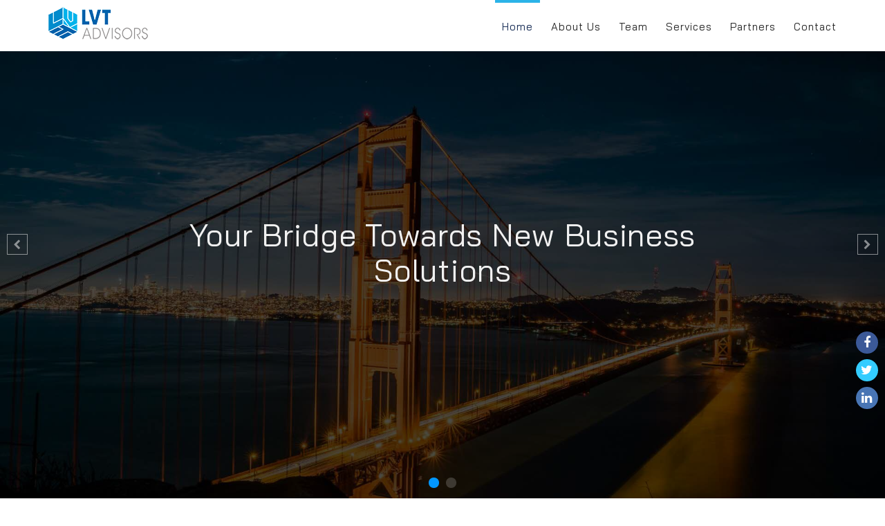

--- FILE ---
content_type: text/html
request_url: http://lvtadvisors.com/
body_size: 42141
content:

<!DOCTYPE html>
<html lang="en">
<head>
<meta charset="utf-8">
<meta http-equiv="X-UA-Compatible" content="IE=edge">
<meta name="viewport" content="width=device-width, initial-scale=1">
<meta name="description" content="">
<meta name="author" content="">
<title>LVT Advisors &#8211; LVT Advisors</title>
<link rel="apple-touch-icon" sizes="57x57" href="favicon/apple-icon-57x57.png">
<link rel="apple-touch-icon" sizes="60x60" href="favicon/apple-icon-60x60.png">
<link rel="apple-touch-icon" sizes="72x72" href="favicon/apple-icon-72x72.png">
<link rel="apple-touch-icon" sizes="76x76" href="favicon/apple-icon-76x76.png">
<link rel="apple-touch-icon" sizes="114x114" href="favicon/apple-icon-114x114.png">
<link rel="apple-touch-icon" sizes="120x120" href="favicon/apple-icon-120x120.png">
<link rel="apple-touch-icon" sizes="144x144" href="favicon/apple-icon-144x144.png">
<link rel="apple-touch-icon" sizes="152x152" href="favicon/apple-icon-152x152.png">
<link rel="apple-touch-icon" sizes="180x180" href="favicon/apple-icon-180x180.png">
<link rel="icon" type="image/png" sizes="192x192"  href="favicon/android-icon-192x192.png">
<link rel="icon" type="image/png" sizes="32x32" href="favicon/favicon-32x32.png">
<link rel="icon" type="image/png" sizes="96x96" href="favicon/favicon-96x96.png">
<link rel="icon" type="image/png" sizes="16x16" href="favicon/favicon-16x16.png">
<link rel="manifest" href="/manifest.json">
<meta name="msapplication-TileColor" content="#ffffff">
<meta name="msapplication-TileImage" content="/ms-icon-144x144.png">
<meta name="theme-color" content="#ffffff">
<link href="https://fonts.googleapis.com/css?family=Bai+Jamjuree:200,300,400,500,600,700" rel="stylesheet">
<link href="css/bootstrap.css" rel="stylesheet">
<link href="css/font-awesome.css" rel="stylesheet" type="text/css">
<link href="css/style.css" rel="stylesheet">
<link href="css/responsive.css" rel="stylesheet">
</head>
<body id="page-top" class="index">
<!--<div class="landingPage"></div>-->
<div class="socialicon">
  <div class="scoailiconinner">
    <ul class="social-buttons">
      <li><a href="" class="fb-color" title="Facebook"><i class="fa fa-facebook" aria-hidden="true"></i></a> </li>
      <li><a href="" class="twit-color"><i class="fa fa-twitter" aria-hidden="true"></i></a> </li>
      <li><a href="" class="linkedin-color"><i class="fa fa-linkedin" aria-hidden="true"></i></a> </li>
    </ul>
  </div>
</div>
<header>
  <nav>
    <div id="menu" class="navbar navbar-default navbar-fixed-top">
      <div class="container">
        <div class="navbar-header page-scroll">
          <button type="button" class="navbar-toggle" data-toggle="collapse" data-target="#bs-example-navbar-collapse-1"> <span class="sr-only">Toggle navigation</span> <span class="icon-bar"></span> <span class="icon-bar"></span> <span class="icon-bar"></span> </button>
          <a class="navbar-brand page-scroll" href="#page-top"></a> </div>
        <div class="collapse navbar-collapse" id="bs-example-navbar-collapse-1">
          <ul class="nav navbar-nav navbar-right">
            <li data-menuanchor="about"> <a class="page-scroll" href="#home">Home</a> </li>
            <li data-menuanchor="about"> <a class="page-scroll" href="#about">About us</a> </li>
            <li data-menuanchor="about"> <a class="page-scroll" href="#team">Team</a> </li>
            <li data-menuanchor="partners"> <a class="page-scroll" href="#services">Services</a> </li>
            <!-- <li data-menuanchor="news"> <a class="page-scroll" href="#news">News</a> </li> -->
            <li data-menuanchor="team"> <a class="page-scroll" href="#partners">Partners</a> </li>
            <li data-menuanchor="contact"> <a class="page-scroll" href="#contact">Contact</a> </li>
          </ul>
        </div>
      </div>
    </div>
  </nav>
</header>
<div class="banner-bg" id="home"> 
  
  <!-- Swiper Silder
    ================================================== --> 
  <!-- Slider main container -->
  <div class="swiper-container main-slider" id="myCarousel">
    <div class="swiper-wrapper">
      <div class="swiper-slide slider-bg-position" style="background:url('img/banner-1.jpg')" data-hash="slide1">
        <h2>Your Bridge Towards New Business Solutions </h2>
      </div>
      <div class="swiper-slide slider-bg-position" style="background:url('img/banner-2.jpg')" data-hash="slide2">
        <h2>Global Presence, Experience, Reliable & Transparent</h2>
      </div>
    </div>
    <!-- Add Pagination -->
    <div class="swiper-pagination"></div>
    <!-- Add Navigation -->
    <div class="swiper-button-prev"><i class="fa fa-chevron-left"></i></div>
    <div class="swiper-button-next"><i class="fa fa-chevron-right"></i></div>
  </div>
</div>
<div class="about-us" id="about">
  <div class="container">
    <div class="text-center">
      <h4 class="heading-text">About Us</h4>
    </div>
    <div class="aboutmain partnership">
      <div class="col-md-5 textleft">
        <h3>Why LVT Advisors?</h3>
        <p> LVT firmly believes that the analysis, knowledge and control 
          of any cultural  and   economic variableis the critical factor in any achievement in the business</p>
        <p>LVT is the place where all our professional expertise converge to offer customized corporate advisory services.</p>
        <div class="row text-center">
          <div class="col-md-6 col-sm-6 col-xs-12">
            <div class="iconsec"> <i class="fa fa-globe" aria-hidden="true"></i> <span>Global Presence</span> </div>
          </div>
          <div class="col-md-6 col-sm-6 col-xs-12">
            <div class="iconsec"> <i class="fa fa-sitemap" aria-hidden="true"></i> <span>Experience</span> </div>
          </div>
          <div class="col-md-6 col-sm-6 col-xs-12">
            <div class="iconsec"> <i class="fa fa-coffee" aria-hidden="true"></i> <span>Reliable</span> </div>
          </div>
          <div class="col-md-6 col-sm-6 col-xs-12">
            <div class="iconsec"> <i class="fa fa-search" aria-hidden="true"></i> <span>Transparent</span> </div>
          </div>
        </div>
      </div>
      <div class="col-md-7 textleft">
        <h3>Our Mission</h3>
        <p> LVT is committed to bridging the gap between the business cultures of  the global economy,
          to shrink the distance between  the old and the new generation  of entrepreneurs  throughout their 
          journey towards innovation and success. </p>
        <div class="row">
          <div class="col-md-12 col-sm-12 col-xs-12">
            <div class="iconsec1">
              <h4>Understand The Changes</h4>
              <p>LVT is a privileged observer of the global market changes. Our clients, playing worldwide, offer the unique opportunity to join the evolution and development of the dynamics featuring the world economy, enriching our knowledge of the connections between markets. </p>
            </div>
          </div>
          <div class="col-md-12 col-sm-6 col-xs-12">
            <div class="iconsec1">
              <h4>Focus on The Targets</h4>
              <p>Understand the client’ expectations, scrutinise the contents, continually share the project development process are LVT drivers to achieve objectives and originate value. </p>
            </div>
          </div>
          <div class="col-md-12 col-sm-6 col-xs-12">
            <div class="iconsec1">
              <h4>Offer Solutions</h4>
              <p>LVT is always committed to offer different solutions. We believe that one problem does not trigger one solution and that our process-sharing approach often leads to a handful of opportunities. </p>
            </div>
          </div>
        </div>
      </div>
    </div>
  </div>
</div>
<div class="leaderteam" id="team">
  <div class="container">
    <div class="text-center">
      <h4 class="heading-text">Our Team</h4>
    </div>
    <div class="partnership">
      <h5>We are Based in 3 Different Countries</h5>
    </div>
    <div class="team">
      <ul>
        <li> <img src="img/team/Foto-Paolo-Lanzara-thegem-person.jpg" alt="Paolo Lanzara"/>
          <div class="member-detail">
            <h5 class="name">Paola Lanzara</h5>
            <span class="designation">LVT Italy</span>
            <p class="detail">After graduating in Economics (Corporate Law) at the Catholic University of the Sacred Heart in Milan (Italy), he started to practice the profession of Chartered Accountant and Auditor, specializing in management control systems. </p>
            <a href="javascript:void(0)" data-toggle="modal" data-target="#modal4" class="btn btn-primary">Read More</a> </div>
          <div class="modal fade" id="modal4" tabindex="-1" role="dialog" aria-labelledby="myModalLabel" aria-hidden="true">
            <div class="modal-dialog modal-lg">
              <div class="modal-content modal-content-one">
                <div class="modal-header">
                  <button type="button" class="close" data-dismiss="modal"><span aria-hidden="true">×</span><span class="sr-only">Close</span></button>
                  <h4 class="modal-title">Paola Lanzara</h4>
                  <span>LVT Italy and Switzerland</span> </div>
                <div class="modal-body">
                  <p>After graduating in Economics (Corporate Law) at the Catholic University of the Sacred Heart in Milan (Italy), he started to practice the profession of Chartered Accountant and Auditor, specializing in management control systems. For many years a member of Supervisory Committees and Boards of Statutory Auditors of important listed and multinational companies active in the commodities and services sectors.</p>
                  <p>Languages: Italian (mother tongue), English and French.</p>
                </div>
              </div>
            </div>
          </div>
        </li>
		  
		  <li class="rs-show"> <img src="img/team/Tarak-Shah-thegem-person.jpg" alt="Tarak Shah"/>
          <div class="member-detail">
            <h5 class="name">Tarak Shah</h5>
            <span class="designation">LVT India</span>
            <p class="detail">A graduate in Economics at the Gujarat University in Ahmedabad, he initially worked as a teacher, holding international business and equity analysis courses c/o a leading graduate school in the capital of Gujarat. </p>
            <a href="javascript:void(0)" data-toggle="modal" data-target="#modal5" class="btn btn-primary">Read More</a> </div>
          <div class="modal fade" id="modal5" tabindex="-1" role="dialog" aria-labelledby="myModalLabel" aria-hidden="true">
            <div class="modal-dialog modal-lg">
              <div class="modal-content modal-content-one">
                <div class="modal-header">
                  <button type="button" class="close" data-dismiss="modal"><span aria-hidden="true">×</span><span class="sr-only">Close</span></button>
                  <h4 class="modal-title">Tarak Shah</h4>
                  <span>LVT India</span> </div>
                <div class="modal-body">
                  <p>A graduate in Economics at the Gujarat University in Ahmedabad, he initially worked as a teacher, holding international business and equity analysis courses c/o a leading graduate school in the capital of Gujarat. He later focussed on the commercial development of Italian design in India, quickly building a reputation for himself as one of the main experts of commercial dynamics in the luxury goods sector.</p>
                  <p>Languages: Hindi (mother tongue), English.</p>
                </div>
              </div>
            </div>
          </div>
        </li>
		  
        <li> <img src="img/team/Foto-Andrea-Vestuti-thegem-person.jpg" alt="Andrea Vestuti"/>
          <div class="member-detail">
            <h5 class="name">Cosimo Andrea Vestuti</h5>
            <span class="designation">LVT Italy and Switzerland</span>
            <p class="detail">A graduate in Law at the Catholic University of the Sacred Heart in Milan (Italy), he started his legal career in a leading law firm in Germany, where he completed his apprenticeship, specializing in international commercial contracts.</p>
            <a href="javascript:void(0)" data-toggle="modal" data-target="#modal1" class="btn btn-primary">Read More</a> </div>
          <div class="modal fade" id="modal1" tabindex="-1" role="dialog" aria-labelledby="myModalLabel" aria-hidden="true">
            <div class="modal-dialog modal-lg">
              <div class="modal-content modal-content-one">
                <div class="modal-header">
                  <button type="button" class="close" data-dismiss="modal"><span aria-hidden="true">×</span><span class="sr-only">Close</span></button>
                  <h4 class="modal-title">Cosimo Andrea Vestuti</h4>
                  <span>LVT Italy and Switzerland</span> </div>
                <div class="modal-body">
                  <p>A graduate in Law at the Catholic University of the Sacred Heart in Milan (Italy), he started his legal career in a leading law firm in Germany, where he completed his apprenticeship, specializing in international commercial contracts. After returning to Italy and qualifying as a Lawyer, he contributed to the multidisciplinary development of his family-owned law firm, integrating litigation and asset protection practices.</p>
                  <p>Languages: Italian (mother tongue), English and German.</p>
                </div>
              </div>
            </div>
          </div>
        </li>
        <li> <img src="img/team/Foto-Gianmatteo-Terruzzi-thegem-person.jpg" alt="Gianmatteo Terruzzi"/>
          <div class="member-detail">
            <h5 class="name">Gianmatteo Terruzzi</h5>
            <span class="designation">LVT Italy and Switzerland</span>
            <p class="detail">A graduate in Economics (Corporate Law) at the Catholic University of the Sacred Heart in Milan (Italy), he gained work experience at international level in auditing and tax advisory on investments, </p>
            <a href="javascript:void(0)" data-toggle="modal" data-target="#modal2" class="btn btn-primary">Read More</a> </div>
          <div class="modal fade" id="modal2" tabindex="-1" role="dialog" aria-labelledby="myModalLabel" aria-hidden="true">
            <div class="modal-dialog modal-lg">
              <div class="modal-content modal-content-one">
                <div class="modal-header">
                  <button type="button" class="close" data-dismiss="modal"><span aria-hidden="true">×</span><span class="sr-only">Close</span></button>
                  <h4 class="modal-title">Gianmatteo Terruzzi</h4>
                  <span>LVT Italy and Switzerland</span> </div>
                <div class="modal-body">
                  <p>A graduate in Economics (Corporate Law) at the Catholic University of the Sacred Heart in Milan (Italy), he gained work experience at international level in auditing and tax advisory on investments, subsequently assuming the role of financial director for an important private equity fund operating in Luxembourg and Italy. Since 2008 he works as a business advisor, focussing on internationalization and corporate restructuring projects.</p>
                  <p>Languages: Italian (mother tongue), English, Spanish and French.</p>
                </div>
              </div>
            </div>
          </div>
        </li>
        <li> <img src="img/team/Foto-Giuseppe-Pignatiello-thegem-person.jpg" alt="Giuseppe Pignatiello"/>
          <div class="member-detail">
            <h5 class="name">Giuseppe Pignatiello</h5>
            <span class="designation">LVT Switzerland</span>
            <p class="detail">After obtaining a Federal Diploma as Certified Expert in Finance and Controlling, he achieved a number of specializations in the Swiss domestic taxation system, and is a certified fiduciary accountant in Canton Ticino. </p>
            <a href="javascript:void(0)" data-toggle="modal" data-target="#modal3" class="btn btn-primary">Read More</a> </div>
          <div class="modal fade" id="modal3" tabindex="-1" role="dialog" aria-labelledby="myModalLabel" aria-hidden="true">
            <div class="modal-dialog modal-lg">
              <div class="modal-content modal-content-one">
                <div class="modal-header">
                  <button type="button" class="close" data-dismiss="modal"><span aria-hidden="true">×</span><span class="sr-only">Close</span></button>
                  <h4 class="modal-title">Giuseppe Pignatiello</h4>
                  <span>LVT Switzerland</span> </div>
                <div class="modal-body">
                  <p>After obtaining a Federal Diploma as Certified Expert in Finance and Controlling, he achieved a number of specializations in the Swiss domestic taxation system, and is a certified fiduciary accountant in Canton Ticino. He gained significant work experience in major professional services and fiduciary services firms in Switzerland, specializing in planning and control methods. Since 2011 he is also a managing partner in a major fiduciary services firm in Lugano, where he mainly deals with Swiss domestic taxation issues.</p>
                  <p>Languages: Italian (mother tongue), English, French and German</p>
                </div>
              </div>
            </div>
          </div>
        </li>
        <li class="rs-hide"> <img src="img/team/Tarak-Shah-thegem-person.jpg" alt="Tarak Shah"/>
          <div class="member-detail">
            <h5 class="name">Tarak Shah</h5>
            <span class="designation">LVT India</span>
            <p class="detail">A graduate in Economics at the Gujarat University in Ahmedabad, he initially worked as a teacher, holding international business and equity analysis courses c/o a leading graduate school in the capital of Gujarat. </p>
            <a href="javascript:void(0)" data-toggle="modal" data-target="#modal5" class="btn btn-primary">Read More</a> </div>
          <div class="modal fade" id="modal5" tabindex="-1" role="dialog" aria-labelledby="myModalLabel" aria-hidden="true">
            <div class="modal-dialog modal-lg">
              <div class="modal-content modal-content-one">
                <div class="modal-header">
                  <button type="button" class="close" data-dismiss="modal"><span aria-hidden="true">×</span><span class="sr-only">Close</span></button>
                  <h4 class="modal-title">Tarak Shah</h4>
                  <span>LVT India</span> </div>
                <div class="modal-body">
                  <p>A graduate in Economics at the Gujarat University in Ahmedabad, he initially worked as a teacher, holding international business and equity analysis courses c/o a leading graduate school in the capital of Gujarat. He later focussed on the commercial development of Italian design in India, quickly building a reputation for himself as one of the main experts of commercial dynamics in the luxury goods sector.</p>
                  <p>Languages: Hindi (mother tongue), English.</p>
                </div>
              </div>
            </div>
          </div>
        </li>
		  
		  
		  <li> <img src="img/team/alberto-zanga-person.jpg" alt="Alberto Zanga"/>
          <div class="member-detail">
            <h5 class="name">Alberto Zanga</h5>
            <span class="designation">LVT Italy</span>
            <p class="detail">Graduated in Economics at the University of Bergamo (Italy) he enriched his technical and
professional expertise in USA and UK where he obtained a Master Certificate in Management Skills
Development.</p>
            <a href="javascript:void(0)" data-toggle="modal" data-target="#modal6" class="btn btn-primary">Read More</a> </div>
          <div class="modal fade" id="modal6" tabindex="-1" role="dialog" aria-labelledby="myModalLabel" aria-hidden="true">
            <div class="modal-dialog modal-lg">
              <div class="modal-content modal-content-one">
                <div class="modal-header">
                  <button type="button" class="close" data-dismiss="modal"><span aria-hidden="true">×</span><span class="sr-only">Close</span></button>
                  <h4 class="modal-title">Alberto Zanga</h4>
                  <span>LVT Italy</span> </div>
                <div class="modal-body">
                  <p>Graduated in Economics at the University of Bergamo (Italy) he enriched his technical and professional expertise in USA and UK where he obtained a Master Certificate in Management Skills Development.
                  During his career, he specialized in corporate finance and debt origination both with Italian and
                  International groups, focusing also on asset protection strategy. As former professional basket
                  player, Alberto served as Managing Director for Italian sport teams (basket and football) and for the
                  International FIBA (International Basket Federation) within the organization of European and Junior
                  World championships. Alberto is a Board Member of Italian, Swiss and Dutch companies where he is
                  functioning as independent director.</p>
                  <p>Languages: Italian (mother tongue) and English.</p>
                </div>
              </div>
            </div>
          </div>
        </li>
		  
		  <li> <img src="img/team/Bruno-Abbate.jpg" alt="Bruno Abbate"/>
          <div class="member-detail">
            <h5 class="name">Bruno Abbate </h5>
            <p class="detail">After graduating in Business Engeneer at the Business School – University of Liège (Belgium), Bruno practiced the professions of Registered auditor and Chartered Accountant in Belgium and Luxembourg during 27 years at an international level. He managed important and complex restructuring operations. </p>
            <a href="javascript:void(0)" data-toggle="modal" data-target="#modal7" class="btn btn-primary">Read More</a> </div>
          <div class="modal fade" id="modal7" tabindex="-1" role="dialog" aria-labelledby="myModalLabel" aria-hidden="true">
            <div class="modal-dialog modal-lg">
              <div class="modal-content modal-content-one">
                <div class="modal-header">
                  <button type="button" class="close" data-dismiss="modal"><span aria-hidden="true">×</span><span class="sr-only">Close</span></button>
                  <h4 class="modal-title">Bruno Abbate</h4> </div>
                <div class="modal-body">
                  <p>After graduating in Business Engeneer at the Business School – University of Liège (Belgium), Bruno practiced the professions of Registered auditor and Chartered Accountant in Belgium and Luxembourg during 27 years at an international level. He managed important and complex restructuring operations. </p>
                  <p>Since 2016, he assumes the role of Independent Director and Internal auditor also for financial institutions. </p>
                  <p>Bruno collaborates with the Business School – University of Liège (Belgium) on governance topics.</p>
                  <p>He is back to Italy with his family since July 2019.</p>
                  <p>Languages: French (mother tongue), Italian, english.</p>
                </div>
              </div>
            </div>
          </div>
        </li>
		  
		  <li> <img src="img/team/veronica_testori.jpg" alt="Veronica Testori"/>
          <div class="member-detail">
            <h5 class="name">Veronica Testori</h5>
            <span class="designation">LVT Italy</span>
            <p class="detail">Graduated at Bocconi University (Milan) with a Master Degree in Audit and Control, after completing a 5-year degree in Business and Economics at Catholic University of the Sacred Heart (Milan). Before joining the LVT Advisors team, she gained experiences by working at a primary American consulting firm as management consulting analyst. Veronica is in charge of strategy consulting and controlling for SME market.</p>
            <a href="javascript:void(0)" data-toggle="modal" data-target="#modal8" class="btn btn-primary">Read More</a> </div>
          <div class="modal fade" id="modal8" tabindex="-1" role="dialog" aria-labelledby="myModalLabel" aria-hidden="true">
            <div class="modal-dialog modal-lg">
              <div class="modal-content modal-content-one">
                <div class="modal-header">
                  <button type="button" class="close" data-dismiss="modal"><span aria-hidden="true">×</span><span class="sr-only">Close</span></button>
                  <h4 class="modal-title">Veronica Testori</h4>
                  <span>LVT Italy</span> </div>
                <div class="modal-body">
                  <p>Graduated at Bocconi University (Milan) with a Master Degree in Audit and Control, after completing a 5-year degree in Business and Economics at Catholic University of the Sacred Heart (Milan). </p> <p>Before joining the LVT Advisors team, she gained experiences by working at a primary American consulting firm as management consulting analyst. Veronica is in charge of strategy consulting and controlling for SME market.</p>
                  <p>Languages: Italian (mother tongue) and English (fluent)</p>
                </div>
              </div>
            </div>
          </div>
        </li>
		  
        <!--<li> <img src="img/team/Foto-Massimo-Ottone-thegem-person.jpg" alt="Massimo Ottone"/>
          <div class="member-detail">
            <h5 class="name">Massimo Ottone</h5>
            <span class="designation">LVT India</span>
            <p class="detail">A graduate in Economics at the Catholic University of the Sacred Heart in Milan (Italy), he worked in the furniture industry within the family business, later setting up his own enterprise.</p>
            <a href="javascript:void(0)" data-toggle="modal" data-target="#modal6" class="btn btn-primary">Read More</a> </div>
          <div class="modal fade" id="modal6" tabindex="-1" role="dialog" aria-labelledby="myModalLabel" aria-hidden="true">
            <div class="modal-dialog modal-lg">
              <div class="modal-content modal-content-one">
                <div class="modal-header">
                  <button type="button" class="close" data-dismiss="modal"><span aria-hidden="true">×</span><span class="sr-only">Close</span></button>
                  <h4 class="modal-title">Massimo Ottone</h4>
                  <span>LVT India</span> </div>
                <div class="modal-body">
                  <p>A graduate in Economics at the Catholic University of the Sacred Heart in Milan (Italy), he worked in the furniture industry within the family business, later setting up his own enterprise. He is a member of the Board of Young Entrepreneurs within Federlegno (Italian Federation of Wood-Furniture Industry Associations) since 2016, and was recently appointed mentor by a leading graduate school of fashion and design in Gujarat. Over the last few years he has had the opportunity to live in India for long periods, helping him to build up a particular feel and ability in developing projects for SMEs in India.</p>
                  <p>Languages: Italian (mother tongue), Slovene (mother tongue), Serbo-Croatian, English.</p>
                </div>
              </div>
            </div>
          </div>
        </li>-->
      </ul>
    </div>
  </div>
</div>
<div class="mediasection" id="services">
  <div class="container">
    <div class="text-center titlehead">
      <h4 class="heading-text">What We Offer</h4>
    </div>
    <div class="partnership">
      <h5>LVT is committed to bridging the gap between the business cultures of the <br/>
        global economy,  to shrink the distance between the old and the new   generation <br/>
        of entrepreneurs  throughout their journey towards innovation and success.</h5>
    </div>
    <div class="row">
      <div class="col-md-4 col-sm-6">
        <div class="event-main">
          <div class="eventimg"> <a href="services/corporate-finance.html" target="_blank"> <img src="img/services/corporate-finance.jpg" alt="" class="img-responsive"/> </a> </div>
          <div class="event-cont">
            <div class="row">
              <div class="col-md-12 col-sm-12 col-xs-12"> <a href="services/corporate-finance.html
" target="_blank">Corporate Finance</a> </div>
            </div>
          </div>
        </div>
      </div>
      <div class="col-md-4 col-sm-6">
        <div class="event-main">
          <div class="eventimg"> <a href="services/market-intelligence.html" target="_blank"> <img src="img/services/market-intelligence.jpg" alt="" class="img-responsive"/> </a> </div>
          <div class="event-cont">
            <div class="row">
              <div class="col-md-12 col-sm-12 col-xs-12"> <a href="services/market-intelligence.html" target="_blank"> Market Intelligence </a> </div>
            </div>
          </div>
        </div>
      </div>
      <div class="col-md-4 col-sm-6">
        <div class="event-main">
          <div class="eventimg"> <a href="services/debt-capital-market-and-debt-restructuring.html" target="_blank"><img src="img/services/debt-reconstructing.jpg" alt="" class="img-responsive"/></a> </div>
          <div class="event-cont">
            <div class="row">
              <div class="col-md-12 col-sm-12 col-xs-12"> <a href="services/debt-capital-market-and-debt-restructuring.html"
 target="_blank">Debt Capital Market</a> </div>
            </div>
          </div>
        </div>
      </div>
      <div class="col-md-4 col-sm-6">
        <div class="event-main">
          <div class="eventimg"> <a href="services/legal-tax-advisory.html" target="_blank"> <img src="img/services/legal.jpg" alt="" class="img-responsive"/> </a> </div>
          <div class="event-cont">
            <div class="row">
              <div class="col-md-12 col-sm-12 col-xs-12"> <a href="services/legal-tax-advisory.html" target="_blank">Legal & Tax Advisory</a> </div>
            </div>
          </div>
        </div>
      </div>
      <div class="col-md-4 col-sm-6">
        <div class="event-main">
          <div class="eventimg"> <a href="services/business-administration-accounting.html" target="_blank"> <img src="img/services/ba-accounting.jpg" alt="" class="img-responsive"/> </a> </div>
          <div class="event-cont">
            <div class="row">
              <div class="col-md-12 col-sm-12 col-xs-12"> <a href="services/business-administration-accounting.html" target="_blank">BA & Accounting</a> </div>
            </div>
          </div>
        </div>
      </div>
      <div class="col-md-4 col-sm-6">
        <div class="event-main">
          <div class="eventimg"> <a href="services/real-estate.html" target="_blank"> <img src="img/services/real-estate.jpg" alt="" class="img-responsive"/> </a> </div>
          <div class="event-cont">
            <div class="row">
              <div class="col-md-12 col-sm-12 col-xs-12"> <a href="services/real-estate.html" target="_blank">Real Estate</a> </div>
            </div>
          </div>
        </div>
      </div>
      
      <!--<div class="col-md-12 text-right">
        	<button class="btn btn-primary headlinebtn" onclick="window.location.href='medialisting.html'">View More</button>
        </div>--> 
    </div>
  </div>
</div>
<div style="height: 100%; display:none;">
  <div class="partner-main" id="news">
    <div class="partner-inner">
      <div class="container">
        <div class="text-center">
          <h4 class="heading-text">News</h4>
        </div>
        <div class="partnership">
          <h5>Lorem ipsum dolor sit amet, consectetur adipiscing elit. Nullam convallis, <br/>
            eros sed rutrum venenatis, felis leo dignissim metus, id porta neque felis non nunc.</h5>
        </div>
        <div class="row" id="latestBlog">
          <div class="col-md-12 text-center marg15px">
            <a class="btn btn-primary headlinebtn" href='http://lvtadvisors.com/blog/' target="_blank">More News</a>
          </div>
        </div>
      </div>
    </div>
  </div>
</div>
<div style="height: 100%;">
  <div class="partner-main" id="partners">
    <div class="partner-inner">
      <div class="container">
        <div class="text-center">
          <h4 class="heading-text">Partners</h4>
        </div>
        <div class="partnermain">
          <div class="partnership">
            <p>We developed a smart dedicated network of <br/>
              strategic partners who assist LVT customize its tailor made services</p>
          </div>
          <div class="partnership">
            <h3>Meaning is derived relationally rather than from absolutes<br/>
              <i style="font-size: 14px; "> – Pranag Khanna</i></h3>
          </div>
          <ul class="partnercmpn">
            <li><img src="img/partners/terrazu.png" alt=""> </li>
            <li><img src="img/partners/arthseo.png" alt=""> </li>
            <li> <img src="img/partners/avirat.png" alt=""> </li>
            <li> <img src="img/partners/tt.jpg" alt=""> </li>
          </ul>
          <div class="col-md-12 text-center marg15px">
            <button class="btn btn-primary headlinebtn" onclick="window.location.href='partner-list.html'">More Partners</button>
          </div>
        </div>
      </div>
    </div>
  </div>
</div>
<div class="contactsection greybg" id="contact">
  <div class="container">
    <div class="text-center">
      <h4 class="heading-text">Contact Us</h4>
    </div>
    <div class="partnership">
      <h5>LVT is the “place” where all our professional experiences converge <br/>
        to offer SMEs customized consulting and assistance at 360°.</h5>
    </div>
    <div class="contactmain">
      <div class="row">
        <div class="col-md-6 col-sm-6">
          <div class="contactus">
            <h5>ITALY</h5>
            <div class="row">
              <div class="col-md-5 col-sm-12">
                <div class="locationmap"> <a href="https://goo.gl/maps/CpG5xdTy6Qn" target="_blank"><img src="img/italymap.png" alt="map"/></a> </div>
              </div>
              <div class="col-md-7 col-sm-12">
                <div class="locationarea">
                  <address>
                  <i class="fa fa-map-marker"></i>Via della Moscova n.10, 20121 Milan <br/>
                  Via G.B. Grassi 16, 22100 Como
                  </address>
                  <div class="emailus"> <span><i class="fa fa-phone" aria-hidden="true"></i> +39 02 36569600</span> </div>
                  <div class="emailus"> <span><i class="fa fa-fax" aria-hidden="true"></i> +39 02 6599574</span> </div>
                  <div class="emailus"> <span><i class="fa fa-envelope-o" aria-hidden="true"></i> <a href="mailto:info@lvtadvisors.com">info@lvtadvisors.com</a></span> </div>
                  <div class="emailus"> <span><i class="fa fa-skype" aria-hidden="true"></i> <a href="skype:lvtadvisors_italy?chat">lvtadvisors_italy</a></span> </div>
                </div>
              </div>
            </div>
          </div>
        </div>
        <div class="col-md-6 col-sm-6">
          <div class="contactus">
            <h5>SWITZERLAND</h5>
            <div class="row">
              <div class="col-md-5 col-sm-12">
                <div class="locationmap"> <a href="https://goo.gl/maps/QDULn3wmMaC2" target="_blank"><img src="img/switzerlandmap.png" alt="map"/></a> </div>
              </div>
              <div class="col-md-7 col-sm-12">
                <div class="locationarea">
                  <address>
                  <i class="fa fa-map-marker"></i>Via Vignoo n. 3, 6850 <br/>
                  Mendrisio
                  </address>
                  <div class="emailus"> <span><i class="fa fa-phone" aria-hidden="true"></i> +41 (91) 210 37 40</span> </div>
                  <div class="emailus"> <span><i class="fa fa-fax" aria-hidden="true"></i> +41 (91) 210 37 49</span> </div>
                  <div class="emailus"> <span><i class="fa fa-envelope-o" aria-hidden="true"></i> <a href="mailto:info@lvtadvisors.com">info@lvtadvisors.com</a></span> </div>
                  <div class="emailus"> <span><i class="fa fa-skype" aria-hidden="true"></i> <a href="skype:lvtadvisors_ch?chat">lvtadvisors_ch</a></span> </div>
                </div>
              </div>
            </div>
          </div>
        </div>
      </div>
      <div class="row">
        <div class="col-md-6 col-sm-6">
          <div class="contactus">
            <h5>INDIA</h5>
            <div class="row">
              <div class="col-md-5 col-sm-12">
                <div class="locationmap"> <a href="https://goo.gl/maps/C9YSU9iwiEt" target="_blank"><img src="img/indiamap.png" alt="map"/></a> </div>
              </div>
              <div class="col-md-7 col-sm-12">
                <div class="locationarea">
                  <address>
                  <i class="fa fa-map-marker"></i>Sindhu Bhavan Marg, Bodakdev, <br/>
                  Ahmedabad – Gujarat 380054
                  </address>
                  <div class="emailus"> <span><i class="fa fa-phone" aria-hidden="true"></i> +91 96384 26328</span> </div>
                  <div class="emailus"> <span><i class="fa fa-envelope-o" aria-hidden="true"></i> <a href="mailto:info@lvtadvisors.com">info@lvtadvisors.com</a></span> </div>
                  <div class="emailus"> <span><i class="fa fa-skype" aria-hidden="true"></i> <a href="skype:lvtadvisors_ind?chat">lvtadvisors_ind</a></span> </div>
                </div>
              </div>
            </div>
          </div>
        </div>
      </div>
    </div>
  </div>
</div>
<footer>
  
	<div class="partnership" style="margin-bottom: 0 !important; ">
      <h3>Our Membership</h3>
    </div>
					<div class="contactmain" style="margin-bottom: 30px;">
      <ul class="partnercmpn">
        <li><img src="img/partners/gcc.png" alt=""> </li>
        <li><img src="img/partners/sepc.png" alt=""> </li>
        <li> <img src="img/partners/oad.png" alt=""> </li>
      </ul>
    </div>
			
	
  <div class="footer">
    <div class="container">
		
		
      <div class="row">
        <div class="col-md-6 col-sm-7">
          <div class="copyright">
            <p>All Rights Reserved. &copy; 2018 LVT Advisors.</p>
          </div>
        </div>
        <div class="col-md-6 col-sm-5 text-right text-xs-center">
          <ul class="last-link">
			<li><a href="contact-us.html">Contact</a></li>
            <li><a href="img/pdf/Microsoft Word - Sito LVT_Privacy Policy_en.doc.pdf" target="_blank">Privacy Policy</a></li>
            <li><a href="work-with-us.html">Work With Us</a></li>
          </ul>
        </div>
      </div>
    </div>
  </div>
</footer>
<!-- jQuery --> 
<script src="js/jquery.js" type="text/javascript"></script> 
<!-- Bootstrap Core JavaScript --> 
<script src="js/bootstrap.js"></script> 
<!-- Plugin JavaScript --> 
<script src="http://cdnjs.cloudflare.com/ajax/libs/jquery-easing/1.3/jquery.easing.min.js"></script> 
<script src="js/classie.js"></script> 
<script src="js/cbpAnimatedHeader.js"></script> 
<script src="js/main.js"></script>
<script type="text/javascript">
    //  latest 2 blog
      $.ajax({
            url: "http://lvtadvisors.com/blog/index.php/wp-json/wp/v2/posts/?_embed&orderby=date&per_page=2&order=desc",
            crossDomain: true,
            method: 'GET',
            type: 'GET',
            cache: false,
            success: function(response){
                $.each(response, function (key, val) {
                  console.log(val);
                  console.log(val.featured_media);
                  var image  = "";
                  if(val.featured_media > 0){
                      image = val._embedded['wp:featuredmedia'][0]['source_url'];
                  }else{
                      image = 'img/logo-symbol.png';
                  }
                  var title = val.title.rendered;
                  var postedOn = val.date;
                  postedOn = postedOn.substring(0, postedOn.lastIndexOf("T"));
                  var d = new Date(postedOn),
                        month = '' + (d.getMonth()),
                        day = '' + d.getDay(),
                        year = d.getFullYear();
                    var postDate = day_of_the_month(day) + ' ' + name_of_the_month(month) + ', ' + year;
                    var redirectLink = val.link;
                    var data = '<div class="col-md-6 col-sm-6"> <div class="medialisting">'+
                        '<div class="media"> <div class="media-left"> <img class="media-object" src="'+image+'" alt="'+title+'"> </div>'+
                        '<div class="media-body"> <h4 class="media-heading"><a href="'+redirectLink+'" target="_blank">'+title+'</a></h4>'+
                        '<span><i class="fa fa-calendar"></i>'+postDate+'</span> </div>'+
                        '</div> </div> </div>';
                      $('#latestBlog').prepend(data);
                });
            }
        });
        function day_of_the_month(d)
        {
            return (d < 10 ? '0' : '') + d;
        }
        function name_of_the_month(m){
            var mlist = [ "January", "February", "March", "April", "May", "June", "July", "August", "September", "October", "November", "December" ];
            return mlist[m];
        }
</script>
 
	
</body>
</html>


--- FILE ---
content_type: text/css
request_url: http://lvtadvisors.com/css/style.css
body_size: 54016
content:
body {
    font-family: 'Bai Jamjuree', sans-serif;
    font-size: 15px;
    color: 	#272727;
    letter-spacing: 0.7px;font-weight: 400;
	
}
.landingPage{
	position: fixed;
    top: 0;
    bottom: 0;
    left: 0;
    right: 0;
    background: #ef524f url("https://optinmonster.com/wp-content/uploads/2019/03/how-to-create-a-coming-soon-page-in-wordpress.png") no-repeat center center;
    z-index: 100000;
}
html, body {
    height: 100%;
}
.text-primary {
    color: #fff;
}
a, a:hover {
    -webkit-transition: all ease-in-out 0.5s;
    -moz-transition: all ease-in-out 0.5s;
    -ms-transition: all ease-in-out 0.5s;
    transition: all ease-in-out 0.5s;
}
a, a:hover, a:focus, a:active, a.active {
    outline: 0
}
a {
    color: #5f727f;
}
a:hover, a:focus, a:active, a.active {
    color: #00b4eb !important;
    text-decoration: none;
}
h1, h2, h3, h4, h5, h6 {
   /* text-transform: uppercase;*/
    font-weight: 700
}
/*----------helvetica regular----------*/
@font-face {
    font-family: "HelveticaNeue";
    src: url(../fonts/helvetica/HelveticaNeue.eot);
    src: url(../fonts/helvetica/HelveticaNeue.eot?#iefix) format('embedded-opentype'), url(../fonts/helvetica/HelveticaNeue.woff) format('woff'), url(../fonts/helvetica/HelveticaNeue.woff2) format('woff2'), url(../fonts/helvetica/HelveticaNeue.ttf) format('truetype'), url(../fonts/helvetica/HelveticaNeue.svg#agency_fbregular) format('svg');
    font-weight: normal;
    font-style: normal
}
/*----------helvetica bold----------*/
@font-face {
    font-family: "HelveticaNeueBold";
    src: url(../fonts/helvetica/HelveticaNeueBold.eot);
    src: url(../fonts/helvetica/HelveticaNeueBold.eot?#iefix) format('embedded-opentype'), url(../fonts/helvetica/HelveticaNeueBold.woff) format('woff'), url(../fonts/helvetica/HelveticaNeueBold.woff2) format('woff2'), url(../fonts/helvetica/HelveticaNeueBold.ttf) format('truetype'), url(../fonts/helvetica/HelveticaNeueBold.svg#agency_fbregular) format('svg');
    font-weight: normal;
    font-style: normal
}
.img-centered {
    margin: 0 auto
}
.bg-light-gray {
    background-color: #f7f7f7
}
.bg-darkest-gray {
    background-color: #222
}
.btn-primary {
    color: #fff;
    background-color: #fed136;
    border-color: #fed136;
    text-transform: uppercase;
    font-weight: 700
}
.btn-primary:hover, .btn-primary:focus, .btn-primary:active, .btn-primary.active, .open .dropdown-toggle.btn-primary {
    color: #fff;
    background-color: #0060aa;
    border-color: #0060aa
}
.btn-primary:active, .btn-primary.active, .open .dropdown-toggle.btn-primary {
    background-image: none
}
.btn-primary.disabled, .btn-primary[disabled], fieldset[disabled] .btn-primary, .btn-primary.disabled:hover, .btn-primary[disabled]:hover, fieldset[disabled] .btn-primary:hover, .btn-primary.disabled:focus, .btn-primary[disabled]:focus, fieldset[disabled] .btn-primary:focus, .btn-primary.disabled:active, .btn-primary[disabled]:active, fieldset[disabled] .btn-primary:active, .btn-primary.disabled.active, .btn-primary[disabled].active, fieldset[disabled] .btn-primary.active {
    background-color: #fed136;
    border-color: #fed136
}
.btn-primary .badge {
    color: #fed136;
    background-color: #fff
}
.btn-xl {
    color: #fff;
    background-color: #fed136;
    border-color: #fed136;
    text-transform: uppercase;
    font-weight: 700;
    border-radius: 3px;
    font-size: 18px;
    padding: 20px 40px
}
.btn-xl:hover, .btn-xl:focus, .btn-xl:active, .btn-xl.active, .open .dropdown-toggle.btn-xl {
    color: #fff;
    background-color: #fec503;
    border-color: #f6bf01
}
.btn-xl:active, .btn-xl.active, .open .dropdown-toggle.btn-xl {
    background-image: none
}
.btn-xl.disabled, .btn-xl[disabled], fieldset[disabled] .btn-xl, .btn-xl.disabled:hover, .btn-xl[disabled]:hover, fieldset[disabled] .btn-xl:hover, .btn-xl.disabled:focus, .btn-xl[disabled]:focus, fieldset[disabled] .btn-xl:focus, .btn-xl.disabled:active, .btn-xl[disabled]:active, fieldset[disabled] .btn-xl:active, .btn-xl.disabled.active, .btn-xl[disabled].active, fieldset[disabled] .btn-xl.active {
    background-color: #fed136;
    border-color: #fed136
}
.btn-xl .badge {
    color: #fed136;
    background-color: #fff
}
.navbar-default {
    background-color: none;
    border-color: transparent
}
.navbar-default .navbar-brand {
    color: #fed136;
    width: 145px;
    height: 52px;
    margin: 8px 0 !important;
    background: url(../img/logo.png) no-repeat left top;
    background-size: auto 52px;
}
.navbar-right {
    margin-right: 0;
}
.navbar-default .navbar-brand:hover, .navbar-default .navbar-brand:focus, .navbar-default .navbar-brand:active, .navbar-default .navbar-brand.active {
    color: #fec503
}
.navbar-default .navbar-collapse {
    border-color: rgba(255,255,255,.02)
}
.navbar-default .navbar-toggle {
    background-color: #0062ac;
    border-color: #0062ac;
    margin-top: 0;
    margin-bottom: 0;
    height: 66px;
    border-radius: 0;
    margin-right: 0;
}
.navbar-default .navbar-toggle .icon-bar {
    background-color: #fff
}
.navbar-default .navbar-toggle:hover, .navbar-default .navbar-toggle:focus {
    background-color: #0071b1;
    border-color: #0071b1;
}
.navbar-default .nav li a {
    text-transform: capitalize;
    font-weight: 400;
    letter-spacing: 1px;
    color: #272727;
    font-size: 15px;
    line-height: 50px;
    padding: 10px;
    border-top: 4px solid transparent;
    margin: 0 3px;
	
}
.navbar-default .nav li:last-child a {
    padding-right: 0;
    margin-right: 0;
}
.navbar-default .nav li a.btn-login {
    padding: 6px 12px;
    margin-top: 7px;
    color: #fff !important;
}
.navbar-default .nav li a.btn-login:hover {
    background-color: #0071b1;
    color: #fff !important;
}
.navbar-default.navbar-shrink .nav li a.btn-login {
    padding: 6px 12px;
    margin-top: 0;
}
.navbar-default .nav li a:hover, .navbar-default .nav li a:focus {
    color: #2bb3e8;
    outline: 0;
    background: none;
    border-top: 4px solid #2bb3e8;
}
.navbar-default .navbar-nav>.active>a {
    border-radius: 0;
    color: #2bb3e8;
    border-top: 4px solid #2bb3e8;
    background: none;
}
.navbar-default .navbar-nav>.active>a:hover, .navbar-default .navbar-nav>.active>a:focus {
    color: #2bb3e8;
    border-top: 4px solid #2bb3e8;
    background: none !important;
}
.navbar-default.navbar-shrink {
    height: 50px;
}
.navbar-default.navbar-shrink .nav li a {
    color: #282828;
    line-height: 26px;
}
.navbar-default.navbar-shrink .nav li a:hover, .navbar-default.navbar-shrink .nav li a:focus {
    color: #2bb3e8;
}

@media (min-width:768px) {
.navbar-default {
    padding: 0;
    border: 0;
    margin-bottom: 0;
    background-color: #fff;
   /* -webkit-box-shadow: 0px 1px 5px rgba(0,0,0,0.2);
    -moz-box-shadow: 0px 1px 5px rgba(0,0,0,0.2);
    -ms-box-shadow: 0px 1px 5px rgba(0,0,0,0.2);
    box-shadow: 0px 1px 5px rgba(0,0,0,0.2);*/
}
.navbar-default .navbar-brand {
    font-size: 2em;
    -webkit-transition: all .3s;
    -moz-transition: all .3s;
    transition: all .3s
}
.navbar-default .navbar-nav>.active>a {
    border-radius: 0;
    color: #172c55 !important;
}
.navbar-default.navbar-shrink {
    background-color: #fff;
    padding: 0;
	-webkit-box-shadow: 0px 1px 5px rgba(0,0,0,0.2);
    -moz-box-shadow: 0px 1px 5px rgba(0,0,0,0.2);
    -ms-box-shadow: 0px 1px 5px rgba(0,0,0,0.2);
    box-shadow: 0px 1px 5px rgba(0,0,0,0.2);
}
.navbar-default.navbar-shrink .navbar-brand {
    width: 112px;
    height: 34px;
    background: url(../img/logo-symbol.png) no-repeat left top;
    background-size: auto 34px;
}
.testimonials .carousel-indicators {
    bottom: -30px;
}
}
section {
/*padding: 100px 0*/
}

@media (min-width:768px) {
section {
/*padding: 150px 0*/
}
}
.service-heading {
    margin: 15px 0;
    text-transform: none;
}
.btn:focus, .btn:active, .btn.active, .btn:active:focus {
    outline: 0
}

::-moz-selection {
text-shadow:none;
background:#0071b1;
color:#fff;
}
::selection {
    text-shadow: none;
    background: #0071b1;
    color: #fff;
}
img::selection {
    background: 0 0
}
img::-moz-selection {
background:0 0
}
body {
    webkit-tap-highlight-color: #0071b1
}
.banner-bg {
    background: #f3f3f3;
    height: 100%;
    overflow: hidden;
}
/*.banner-text {
	color: #0060aa;
	font-size: 32px;
	font-weight: 500;
	display: table-cell;
	vertical-align: middle;
	width: 600px;
}
.banner-img {
	display: table-cell;
	vertical-align: middle;
}
.banner-img img {
	object-fit: cover;
}*/

.banner-text {
    color: #0060aa;
    font-size: 32px;
    font-weight: 500;
    max-width: 600px;
    position: absolute;
    top: 50%;
    -webkit-transform: translateY(-50%);
    -moz-transform: translateY(-50%);
    -ms-transform: translateY(-50%);
    transform: translateY(-50%);
}
.banner-img {
    position: absolute;
    right: 0;
    top: 0;
    bottom: 0;
    height: 100%;
}
.banner-img img {
    height: 100%;
}
.green {
    color: #9ccb3f;
    font-weight: 500;
}
.background {
    background: url(../img/about_bg.png) no-repeat;
    -webkit-background-size: cover;
    -moz-background-size: cover;
    -o-background-size: cover;
    background-size: cover;
    float: left;
    width: 100%;
    padding: 80px 0;/*height:650px;*/
}
.contact-bg {
    background: linear-gradient(rgba(0,0,0,0.9), rgba(0,0,0,0.9)), url(../img/contact-bg.jpg) no-repeat;
    background: -webkit-linear-gradient(rgba(0,0,0,0.9), rgba(0,0,0,0.9)), url(../img/contact-bg.jpg) no-repeat;
    background: -moz-linear-gradient(rgba(0,0,0,0.9), rgba(0,0,0,0.9)), url(../img/contact-bg.jpg) no-repeat;
    background: -ms-linear-gradient(rgba(0,0,0,0.9), rgba(0,0,0,0.9)), url(../img/contact-bg.jpg) no-repeat;
    padding: 50px 0;
}
.section-heading {
    font-size: 30px;
    margin-top: 0;
    margin-bottom: 5px
}
.hr {
    width: 55px;
    text-align: center;
    margin: -3px 0 0 0;
    height: 5px;
    background: #d2d2d2;
    border: none;
}
.mid-sec {
    margin-top: 76px;
    width: 100%;
    float: left;
}
.block {
    width: 200px;
    height: 200px;
    background: #fff;
    border-radius: 100%;
    margin: 15px 0;
    text-align: center;
    display: inline-block;
    -webkit-box-shadow: 0 0 10px rgba(0,0,0,0.2);
    -moz-box-shadow: 0 0 10px rgba(0,0,0,0.2);
    -ms-box-shadow: 0 0 10px rgba(0,0,0,0.2);
    box-shadow: 0 0 10px rgba(0,0,0,0.2);
    overflow: hidden;
}
.block .img {
    margin: 20px auto 0 auto;
    height: 80px;
}
.block .content {
    background: #7accb8;
    height: 94px;
    margin-top: 10px;
    display: table;
    width: 100%;
}
.block .content h1 {
    color: #fff;
    font-size: 18px;
    text-transform: capitalize;
    font-weight: 500;
    vertical-align: middle;
    display: table-cell;
    padding: 0 40px;
}
.hr-wht {
    background: rgba(255,255,255,0.5);
}
.prod-block {
    width: 250px;
    height: 250px;
    position: relative;
    transition: all 0.8s ease-out;
}
.prod-block .img {
    margin: 80px auto 0 auto;
}
.overlay {
    background: #7accb8;
    position: absolute;
    left: 0;
    right: 0;
    top: 0;
    bottom: 0;
    height: 100%;
    width: 100%;
    transition: all 0.8s ease-out;
    padding: 45px 15px;
}
.bottom-top {
    top: 100%;
    left: 0;
}
.overlay p {
    color: #fff;
    font-size: 15px;
    font-weight: 400;
    line-height: 18px;
    margin-bottom: 50px;
    text-transform: uppercase;
}
.overlay a {
    color: #fff;
    border: 2px solid #fff;
    border-radius: 3px;
    text-transform: uppercase;
    padding: 10px 15px;
    margin-top: 20px;
    transition: all 0.5s ease-in-out;
}
.overlay a:hover {
    background: #d4a737;
    transition: all 0.5s ease-in-out;
}
.prod-block:hover .overlay {
    opacity: 0;
}
.prod-block:hover .overlay {
    top: 0;
    left: 0;
    transition: all 0.6s ease-out;
}
.prod-block:hover .overlay {
    opacity: 1;
}
.media-item {
    margin: 0 0 15px;
    right: 0;
    -webkit-box-shadow: 0 0 10px rgba(0,0,0,0.2);
    -moz-box-shadow: 0 0 10px rgba(0,0,0,0.2);
    -ms-box-shadow: 0 0 10px rgba(0,0,0,0.2);
    box-shadow: 0 0 10px rgba(0,0,0,0.2);
    position: relative;
    -webkit-transition: all 0.5s ease-in-out;
    -moz-transition: all 0.5s ease-in-out;
    -ms-transition: all 0.5s ease-in-out;
    transition: all 0.5s ease-in-out;
}
.media-item img {
    width: 100%;
}
.media-item .media-cont {
    background: -moz-linear-gradient(271deg, rgba(0,0,0,0.5) 0%, rgba(0,0,0,1) 85%, rgba(0,0,0,1) 99%); /* ff3.6+ */
    background: -webkit-gradient(linear, left top, left bottom, color-stop(0%, rgba(0,0,0,0.5)), color-stop(85%, rgba(0,0,0,1)), color-stop(99%, rgba(0,0,0,1))); /* safari4+,chrome */
    background: -webkit-linear-gradient(271deg, rgba(0,0,0,0.5) 0%, rgba(0,0,0,1) 85%, rgba(0,0,0,1) 99%); /* safari5.1+,chrome10+ */
    background: -o-linear-gradient(271deg, rgba(0,0,0,0.5) 0%, rgba(0,0,0,1) 85%, rgba(0,0,0,1) 99%); /* opera 11.10+ */
    background: -ms-linear-gradient(271deg, rgba(0,0,0,0.5) 0%, rgba(0,0,0,1) 85%, rgba(0,0,0,1) 99%); /* ie10+ */
    background: linear-gradient(179deg, rgba(0,0,0,0.5) 0%, rgba(0,0,0,1) 85%, rgba(0,0,0,1) 99%); /* w3c */
filter: progid:DXImageTransform.Microsoft.gradient( startColorstr='#000000', endColorstr='#000000', GradientType=0 ); /* ie6-9 */
    position: absolute;
    bottom: 0;
    left: 0;
    right: 0;
}
.media-item .media-cont p {
    color: #fff;
    font-size: 15px;
    font-weight: 300;
    margin: 0;
    padding: 5px 10px;
}
.media-item:hover {
    -webkit-transform: scale(1.1);
    -moz-transform: scale(1.1);
    -ms-transform: scale(1.1);
    transform: scale(1.1);
    -webkit-transition: all 0.5s ease-in-out;
    -moz-transition: all 0.5s ease-in-out;
    -ms-transition: all 0.5s ease-in-out;
    transition: all 0.5s ease-in-out;
    z-index: 1;
}
.heading {
    color:#272727;
    font-size: 18px;
    font-weight:600;
	margin-bottom: 15px;
}
#contact-div .form-group {
    margin-bottom: 30px
}
#contact-div .form-group input, #contact-div .form-group textarea {
    padding: 0 0 30px 0;
}
#contact-div .form-group input.form-control, #contact-div .form-group textarea.form-control {
    height: auto;
    background: none;
    border: none;
    border-bottom: 1px solid #fff;
    outline: none;
    border-radius: 0;
    font-weight: 300;
    color: #fff;
}
#contact-div .form-group textarea.form-control {
    resize: none;
}
#contact-div .form-control:focus {
    border-color: #fed136;
    box-shadow: none
}
#contact-div ::-webkit-input-placeholder {
color:#fff;
font-size:18px;
}
#contact-div :-moz-placeholder {
font-size:18px;
color:#fff;
}
#contact-div ::-moz-placeholder {
font-size:18px;
color:#fff;
}
#contact-div :-ms-input-placeholder {
font-size:18px;
color:#fff;
}
#contact-div .text-danger {
    color: #e74c3c
}
.btn-send {
    background: none;
    border: 1px solid #fff;
    font-size: 15px;
    color: #fff;
    font-weight: 300;
    padding: 10px 30px;
    -webkit-transition: all 0.5s ease-in-out;
    -moz-transition: all 0.5s ease-in-out;
    -ms-transition: all 0.5s ease-in-out;
    transition: all 0.5s ease-in-out;
}
.btn-send:hover {
    background: #d4a737;
    color: #fff;
    -webkit-transition: all 0.5s ease-in-out;
    -moz-transition: all 0.5s ease-in-out;
    -ms-transition: all 0.5s ease-in-out;
    transition: all 0.5s ease-in-out;
}
.btn-login {
    background: #77ab59;
    /*border:1px solid #fff;*/
    font-size: 15px;
    color: #fff;
    font-weight: 300;
    padding: 5px 12px;
    -webkit-transition: all 0.5s ease-in-out;
    -moz-transition: all 0.5s ease-in-out;
    -ms-transition: all 0.5s ease-in-out;
    transition: all 0.5s ease-in-out;
    -webkit-border-radius: 20px;
    -moz-border-radius: 20px;
    border-radius: 20px;
    margin-top: 3px;
}
.btn-login:hover {
    background: #0071b1;
    color: #fff;
    -webkit-transition: all 0.5s ease-in-out;
    -moz-transition: all 0.5s ease-in-out;
    -ms-transition: all 0.5s ease-in-out;
    transition: all 0.5s ease-in-out;
}
.heading-text {
    color: #0060aa;
    font-size: 36px;
    /*border-bottom: 1px solid #f1f1f1;*/
    display: inline-block;
    padding-bottom: 5px;
    margin-bottom: 15px;
    font-weight: 500;
}
.about-us, .leaderteam, .mediasection, .contactsection {
    background: #fff;
    padding: 60px 0;
    position: relative;
    width: 100%;
    float: left;
}
.aboutmain, .partnermain, .contactmain {
    margin: 15px 0 0 0;
}
.abt-img {
    display: table-cell;
    vertical-align: middle;
}
/*.abt-img img {
	width: 400px;
}*/
.abt-img p {
    font-size: 19px;
    color: #162b56;
    margin-top: 15px;
    text-align: left;
}
.abt-cont {
    display: table-cell;
    vertical-align: middle;
    padding-left: 25px;/*width: 100%;*/
}
.abt-cont h4 {
    font-size: 30px;
    color: #0071b1;
    font-weight: 700;
    display: inline-block;
    border-bottom: 1px solid #d2d2d2;
    margin: 0;
    padding-right: 15px;
    padding-bottom: 15px;
}
.abt-cont p {
    line-height: 18px;
    font-weight: 300;
    margin: 15px 0;
}
.abt-cont button {
    margin-right: 15px;
}
.btn-primary {
    color: #fff;
    background-color: #00b4eb;
    border-color: #00b4eb;
    font-weight: 400;
    -webkit-transition: all 0.5s ease-in-out;
    -moz-transition: all 0.5s ease-in-out;
    -ms-transition: all 0.5s ease-in-out;
    transition: all 0.5s ease-in-out;
    text-transform: capitalize;
}
.btn-primary.focus, .btn-primary:focus {
    color: #fff;
    background-color: #0071b1;
    border-color: #0071b1
}
.btn-primary:hover {
    color: #fff;
    background-color: #0071b1;
    border-color: #0071b1;
    -webkit-transition: all 0.5s ease-in-out;
    -moz-transition: all 0.5s ease-in-out;
    -ms-transition: all 0.5s ease-in-out;
    transition: all 0.5s ease-in-out;
}
.partner-main {
    background: #fff;
    -webkit-box-shadow: 0 0 100px rgba(0,0,0,0.5);
    -moz-box-shadow: 0 0 100px rgba(0,0,0,0.5);
    -ms-box-shadow: 0 0 100px rgba(0,0,0,0.5);
    box-shadow: 0 0 100px rgba(0,0,0,0.5);
    width: 100%;
    float: left;
    /*padding: 60px 0;*/
    height: 100%;
    min-height: 100vh;
    display: table;
    position: relative;
}
.partner-inner {
    padding: 60px 0;
    min-height: 100vh;
    height: 100%;
    display: table-cell;
    vertical-align: middle;
}
.partnership {
    display: inline-block;
    width: 100%;
    margin-bottom: 30px;
    text-align: center;
}
.partnership h3 {
    font-size:20px;
    color: #46485c;
	font-weight: 600;
	line-height: 26px;
}
.partnership h5 {
    font-size:15px;
    color: #46485c;
	font-weight: 400;
	line-height: 20px;
}
.partnercmpn, .team {
    display: block;
    list-style-type: none;
    margin: 40px 0 0 0;
    padding: 0;
    text-align: center;
}
.partnercmpn li {
       width: 220px;
    display: inline-block;
    list-style-type: none;
    border: 1px solid #d1d1d1;
    padding: 50px 0;
    padding: 25px;
    margin-right: 15px;
}
.partnercmpn li img{
       width: 180px;
  height: auto;
	object-fit: cover;
	vertical-align: middle;
}
.partnercmpn li b {
    width: 100%;
    float: left;
    font-weight: 500;
    margin-top: 15px;
}
.sprite {
    background: url(../img/sprite.png) no-repeat left top;
    margin: 0;
    padding: 0;
    display: inline-block;
    vertical-align: middle;
}
.company {
    width: 110px;
    height: 110px;
}
.research-img {
    background-position: 0 0;
}
.healthserv-img {
    background-position: -110px 0;
}
.pharma-img {
    background-position: -220px 0;
}
.companies-img {
    background-position: -330px 0;
}
.healthtech-img {
    background-position: -440px 0;
}
.leaderteam {
    background: #eeeeee;
}
.team {
    width: 80%;
    margin: 0 auto;
}
.team ul {
    display: block;
    list-style-type: none;
    margin: 0;
    padding: 0;
}
.team ul li {
    width: 250px;
    height: 250px;
    list-style-type: none;
    margin: 10px;
    position: relative;
    overflow: hidden;
    background: #000;
    display: inline-block;
}
.team ul li img {
    width: 100%;
    height: 100%;
    object-fit: cover;
}
.team ul li:hover .member-detail {
    -webkit-transform: translateX(0px);
    -moz-transform: translateX(0px);
    -ms-transform: translateX(0px);
    transform: translateX(0px);
}
.member-detail {
    position: absolute;
    top: 0;
    bottom: 0;
    background: rgba(22,42,85,0.8);
    padding: 10px;
    color: #fff;
    -webkit-transform: translateX(-250px);
    -moz-transform: translateX(-250px);
    -ms-transform: translateX(-250px);
    transform: translateX(-250px);
    -webkit-transition: all ease 0.5s;
    -moz-transition: all ease 0.5s;
    -ms-transition: all ease 0.5s;
    transition: all ease 0.5s;
}
.member-detail .name {
    display: block;
    font-size: 15px;
    text-transform: capitalize;
    margin-bottom: 5px;
    margin-top: 0;
}
.member-detail .designation {
    display: block;
    font-size: 13px;
    margin-bottom: 10px;
    margin-top: 0;
    font-weight: 100;
}
.member-detail .detail {
    margin-bottom: 15px;
    overflow: hidden;
    text-overflow: ellipsis;
    display: -webkit-box;
    line-height: 16px;
    font-size: 12px;
    max-height: 110px;
    -webkit-line-clamp: 7;
    -webkit-box-orient: vertical;
}
.member-detail .btn {
    color: #fff !important;
}
.mediasection .titlehead {
    position: relative;
}
.headlinebtn {
    /*position: absolute;*/
    top: 0;
    right: 0;
}
.event-main {
    height: 380px;
    margin: 15px 0;
    display: block;
    background: #e6e6e6;
    border: 1px solid #d1d1d1;
}
.eventimg {
    height: 320px;
    overflow: hidden;
}
.eventimg img {
    width: 100%;
    height: 100%;
    -webkit-filter: grayscale(100%);
    -moz-filter: grayscale(100%);
    filter: grayscale(100%);
    object-fit: cover;
    -webkit-transition: all ease 0.5s;
    -moz-transition: all ease 0.5s;
    -ms-transition: all ease 0.5s;
    transition: all ease 0.5s;
}
.eventimg img:hover {
    filter: none;
}
.event-cont {
    background: #fff;
    -webkit-box-shadow: 0 0 5px rgba(0,0,0,0.3);
    -moz-box-shadow: 0 0 5px rgba(0,0,0,0.3);
    -ms-box-shadow: 0 0 5px rgba(0,0,0,0.3);
    box-shadow: 0 0 5px rgba(0,0,0,0.3);
    padding: 15px;
    position: absolute;
    bottom: 35px;
    left: 0;
    right: 0;
    width: 85%;
    margin: 0 auto;
}
.event-cont a {
    color: #333333;
    font-size: 16px;
    font-weight: 500;
    display: block;
    margin: 0;
   
}
.event-cont a:hover {
    color: #77ab59;
}
.event-cont p {
    font-size: 16px;
    font-weight: 500;
    display: block;
    margin: 10px 0 0 0;
    color: #0060aa;
    text-transform: capitalize;
}
.contactus {
    margin: 10px 0;
}
.contactus h5 {
    font-weight: 500;
    font-size: 18px;
    margin-bottom: 20px;
    margin-top: 0;
    text-transform: capitalize;
}
.locationmap img {
    width: 100%;
    height:210px;
    vertical-align: middle;
    object-fit: cover;
	border: 2px solid #fff;
}
.locationarea address, .emailus {
    font-size: 15px;
    font-weight: 300;
    padding-left: 35px;
    position: relative;
    line-height: 25px;
	margin-bottom: 15px;
}
.emailus a { color: #272727; text-decoration: underline;  }
.locationarea address i, .emailus span i {
    width: 25px;
    height: 25px;
    position: absolute;
    top: 5px;
    left: 0;
    color: #272727;
    font-size: 18px;
}
.footer {
    width: 100%;
    float: left;
    background-color: #0060aa;
    padding: 25px 0;
}
.copyright {
    color: #fff;
    font-size: 13px;
    font-weight: 100;
    margin-bottom: 0;
}
.copyright p {
    margin-bottom: 0;
}
.last-link {
    display: block;
    margin: 0;
    padding: 0;
    list-style-type: none;
}
.last-link li {
    display: inline-block;
    margin: 0;
    padding: 0;
    list-style-type: none;
}
.last-link li:after {
    content: '|';
    color: #fff;
}
.last-link li:last-child:after {
    display: none;
}
.last-link li a {
    color: #fff;
    margin: 0;
    padding: 0 10px;
    font-size: 13px;
}
.last-link li a:hover, .last-link li a.active {
    color: #9ccb3f;
}
.modal {
    text-align: left;
}
.modal-content {
    border-radius: 0;
}
.innerbanner {
    height: 280px;
    overflow: hidden;
    background-size: cover;
    background-position: center center;
	position: relative;
	z-index: 1;
	display: table;
	width: 100%;
}
.innerbanner:before {
    position: absolute;
	z-index: 2;
	width: 100%;
	height: 100%;
	background-color: rgba(0,0,0,0.7);
	content: '';
}
.innerbnrtxt { vertical-align: middle;
	display: table-cell; }
.bannerheading {
    font-size: 45px;
    color: #00b4eb;
    font-weight: 500;
	
	
}
.breadcrumb {
    margin-top: 15px;
	background-color: transparent;
	color: #fff !important;
	padding: 0 5px; 
}
.breadcrumb > .active { color: #fff; font-weight: 700; }
.breadcrumb-item a { color: #fff; }
.medialisting { margin: 25px 0 0 0; }
.medialisting .media {
    border: 1px solid #f1f1f1;
    padding-bottom: 15px;
   box-shadow: 0 1px 2px rgba(0,0,0,0.1);
	padding: 10px;
}
.medialisting .media:last-child {
    border-bottom: 0;
}
.medialisting .media-left {
    width: 150px;
    height: 150px;
    overflow: hidden;
    background: #eee;
    float: left;
    padding: 0;
    position: relative;
}
.medialisting .media-object {
    width: 100px;
    position: absolute;
    top: 50%;
    left: 50%;
    -webkit-transform: translate(-50%, -50%);
    -moz-transform: translate(-50%, -50%);
    -ms-transform: translate(-50%, -50%);
    transform: translate(-50%, -50%);
    margin: 0 auto;
    -webkit-filter: grayscale(100%);
    -moz-filter: grayscale(100%);
    -ms-filter: grayscale(100%);
    filter: grayscale(100%);
}
.medialisting .media-body {
    padding-left: 15px;
}
.medialisting .media-body .media-heading {
    line-height: 22px;
    font-size: 18px;
    text-transform: capitalize;
    color: #272727;
    font-weight: 700;
    margin-bottom: 10px;
    display: block;
}
.medialisting .media-body span {
    display: block;
    color: #565656;
}
.medialisting .media-body span i {
    width: 20px;
    height: 20px;
    margin-right: 5px;
    text-align: center;
}
/*---careers page ---*/

.career-headtext {
    display: inline-block;
    width: 100%;
    border-bottom: 1px solid #d1d1d1;
    margin-bottom: 25px;
}
.career-headtext h1 {
    font-size: 22px;
    font-weight: 200;
    position: relative;
    line-height: 36px;
    text-transform: none !important;
    margin: 0 0 15px 0;
    padding: 0;
    color: #162a55;
}
.career-headtext p {
    margin-bottom: 20px;
}
.career-box {
    display: inline-block;
    width: 100%;
    border-bottom: 1px solid #d1d1d1;
    margin-bottom: 25px;
    padding-bottom: 25px;
}
.career-box img {
    width: 250px;
    -webkit-filter: grayscale(100%);
    -ms-filter: grayscale(100%);
    -moz-filter: grayscale(100%);
    filter: grayscale(100%);
}
.career-box h2 {
    font-size: 22px;
    font-weight: 200;
    position: relative;
    line-height: 36px;
    text-transform: capitalize !important;
    margin: 0 0 10px 0;
    padding: 0;
    color: #000;
}
.career-box p {
    margin-bottom: 20px;
}
.linkborder {
    border-top: 1px solid #9ccb3f;
    padding: 10px 0;
    border-bottom: 1px solid #9ccb3f;
}
.career-box .btn {
    color: #fff !important;
}
/* ---- board membeers pages --- */


.boardmember {
    width: 250px;
    height: 250px;
    list-style-type: none;
    margin: 10px;
    position: relative;
    overflow: hidden;
    background: #000;
    display: inline-block;
}
.boardmember img {
    width: 100%;
    height: 100%;
    object-fit: cover;
}
.boardmember:hover .member-detail {
    -webkit-transform: translateX(0px);
    -moz-transform: translateX(0px);
    -ms-transform: translateX(0px);
    transform: translateX(0px);
}
/* CUSTOMIZE THE CAROUSEL
-------------------------------------------------- */

/*Swiper*/
.swiper-container {
    width: 100%;
    height: 100vh;
}
.swiper-slide {
    text-align: center;
    font-size: 18px;
    background: #fff;
    /* Center slide text vertically */
    display: -webkit-box;
    display: -ms-flexbox;
    display: -webkit-flex;
    display: flex;
    -webkit-box-pack: center;
    -ms-flex-pack: center;
    -webkit-justify-content: center;
    justify-content: center;
    -webkit-box-align: center;
    -ms-flex-align: center;
    -webkit-align-items: center;
    align-items: center;
}
.main-slider .slider-bg-position {
    background-size: cover!important;
    background-position: center center!important;
}
.main-slider .swiper-button-prev, .main-slider .swiper-button-next {
    background-image: none!important;
    color: #fff;
    width:30px;
    height: 30px;
    border: 1px solid #fff;
    text-align: center;
    line-height: 30px;
    font-size: 15px;
	font-weight: 100 !important;
	opacity: 0.5;
}
.main-slider h2 {
    color: #f1f1f1;
font-size: 45px;
line-height: 51px;
padding: 0 19%;
/*text-transform: uppercase;*/
position: relative;
	font-weight:normal;
}
.main-slider .swiper-pagination-bullet {
    width: 15px;
    height: 15px;
    background: rgba(255,255,255,0.9)
}
.main-slider .swiper-pagination-bullet-active {
    background: #0297ff
}
/* SERVICE SECTION
-------------------------------------------------- */

.swiper-container {
    margin-left: auto;
    margin-right: auto;
    position: relative;
    overflow: hidden;
    z-index: 1
}
.swiper-container-no-flexbox .swiper-slide {
    float: left
}
.swiper-container-vertical>.swiper-wrapper {
    -webkit-box-orient: vertical;
    -moz-box-orient: vertical;
    -ms-flex-direction: column;
    -webkit-flex-direction: column;
    flex-direction: column
}
.swiper-wrapper {
    position: relative;
    width: 100%;
    height: 100%;
    z-index: 1;
    display: -webkit-box;
    display: -moz-box;
    display: -ms-flexbox;
    display: -webkit-flex;
    display: flex;
    -webkit-transition-property: -webkit-transform;
    -moz-transition-property: -moz-transform;
    -o-transition-property: -o-transform;
    -ms-transition-property: -ms-transform;
    transition-property: transform;
    -webkit-box-sizing: content-box;
    -moz-box-sizing: content-box;
    box-sizing: content-box
}
.swiper-container-android .swiper-slide, .swiper-wrapper {
    -webkit-transform: translate3d(0, 0, 0);
    -moz-transform: translate3d(0, 0, 0);
    -o-transform: translate(0, 0);
    -ms-transform: translate3d(0, 0, 0);
    transform: translate3d(0, 0, 0)
}
.swiper-container-multirow>.swiper-wrapper {
    -webkit-box-lines: multiple;
    -moz-box-lines: multiple;
    -ms-flex-wrap: wrap;
    -webkit-flex-wrap: wrap;
    flex-wrap: wrap
}
.swiper-container-free-mode>.swiper-wrapper {
    -webkit-transition-timing-function: ease-out;
    -moz-transition-timing-function: ease-out;
    -ms-transition-timing-function: ease-out;
    -o-transition-timing-function: ease-out;
    transition-timing-function: ease-out;
    margin: 0 auto
}
.swiper-slide {
    -webkit-flex-shrink: 0;
    -ms-flex: 0 0 auto;
    flex-shrink: 0;
    width: 100%;
    height: 100%;
    position: relative
}
.swiper-slide:before { content: ''; height: 100%; width: 100%; background-color: rgba(0,0,0,0.7); position: absolute; }
.swiper-container-autoheight, .swiper-container-autoheight .swiper-slide {
    height: auto
}
.swiper-container-autoheight .swiper-wrapper {
    -webkit-box-align: start;
    -ms-flex-align: start;
    -webkit-align-items: flex-start;
    align-items: flex-start;
    -webkit-transition-property: -webkit-transform, height;
    -moz-transition-property: -moz-transform;
    -o-transition-property: -o-transform;
    -ms-transition-property: -ms-transform;
    transition-property: transform, height
}
.swiper-container .swiper-notification {
    position: absolute;
    left: 0;
    top: 0;
    pointer-events: none;
    opacity: 0;
    z-index: -1000
}
.swiper-wp8-horizontal {
    -ms-touch-action: pan-y;
    touch-action: pan-y
}
.swiper-wp8-vertical {
    -ms-touch-action: pan-x;
    touch-action: pan-x
}
.swiper-button-next, .swiper-button-prev {
    position: absolute;
    top: 50%;
    width: 27px;
    height: 44px;
    margin-top: -22px;
    z-index: 10;
    cursor: pointer;
    -moz-background-size: 27px 44px;
    -webkit-background-size: 27px 44px;
    background-size: 27px 44px;
    background-position: center;
    background-repeat: no-repeat
}
.swiper-button-next.swiper-button-disabled, .swiper-button-prev.swiper-button-disabled {
    opacity: .35;
    cursor: auto;
    pointer-events: none
}
.swiper-button-prev, .swiper-container-rtl .swiper-button-next {
    background-image: url("data:image/svg+xml;charset=utf-8,%3Csvg%20xmlns%3D'http%3A%2F%2Fwww.w3.org%2F2000%2Fsvg'%20viewBox%3D'0%200%2027%2044'%3E%3Cpath%20d%3D'M0%2C22L22%2C0l2.1%2C2.1L4.2%2C22l19.9%2C19.9L22%2C44L0%2C22L0%2C22L0%2C22z'%20fill%3D'%23007aff'%2F%3E%3C%2Fsvg%3E");
    left: 10px;
    right: auto
}
.swiper-button-prev.swiper-button-black, .swiper-container-rtl .swiper-button-next.swiper-button-black {
    background-image: url("data:image/svg+xml;charset=utf-8,%3Csvg%20xmlns%3D'http%3A%2F%2Fwww.w3.org%2F2000%2Fsvg'%20viewBox%3D'0%200%2027%2044'%3E%3Cpath%20d%3D'M0%2C22L22%2C0l2.1%2C2.1L4.2%2C22l19.9%2C19.9L22%2C44L0%2C22L0%2C22L0%2C22z'%20fill%3D'%23000000'%2F%3E%3C%2Fsvg%3E")
}
.swiper-button-prev.swiper-button-white, .swiper-container-rtl .swiper-button-next.swiper-button-white {
    background-image: url("data:image/svg+xml;charset=utf-8,%3Csvg%20xmlns%3D'http%3A%2F%2Fwww.w3.org%2F2000%2Fsvg'%20viewBox%3D'0%200%2027%2044'%3E%3Cpath%20d%3D'M0%2C22L22%2C0l2.1%2C2.1L4.2%2C22l19.9%2C19.9L22%2C44L0%2C22L0%2C22L0%2C22z'%20fill%3D'%23ffffff'%2F%3E%3C%2Fsvg%3E")
}
.swiper-button-next, .swiper-container-rtl .swiper-button-prev {
    background-image: url("data:image/svg+xml;charset=utf-8,%3Csvg%20xmlns%3D'http%3A%2F%2Fwww.w3.org%2F2000%2Fsvg'%20viewBox%3D'0%200%2027%2044'%3E%3Cpath%20d%3D'M27%2C22L27%2C22L5%2C44l-2.1-2.1L22.8%2C22L2.9%2C2.1L5%2C0L27%2C22L27%2C22z'%20fill%3D'%23007aff'%2F%3E%3C%2Fsvg%3E");
    right: 10px;
    left: auto
}
.swiper-button-next.swiper-button-black, .swiper-container-rtl .swiper-button-prev.swiper-button-black {
    background-image: url("data:image/svg+xml;charset=utf-8,%3Csvg%20xmlns%3D'http%3A%2F%2Fwww.w3.org%2F2000%2Fsvg'%20viewBox%3D'0%200%2027%2044'%3E%3Cpath%20d%3D'M27%2C22L27%2C22L5%2C44l-2.1-2.1L22.8%2C22L2.9%2C2.1L5%2C0L27%2C22L27%2C22z'%20fill%3D'%23000000'%2F%3E%3C%2Fsvg%3E")
}
.swiper-button-next.swiper-button-white, .swiper-container-rtl .swiper-button-prev.swiper-button-white {
    background-image: url("data:image/svg+xml;charset=utf-8,%3Csvg%20xmlns%3D'http%3A%2F%2Fwww.w3.org%2F2000%2Fsvg'%20viewBox%3D'0%200%2027%2044'%3E%3Cpath%20d%3D'M27%2C22L27%2C22L5%2C44l-2.1-2.1L22.8%2C22L2.9%2C2.1L5%2C0L27%2C22L27%2C22z'%20fill%3D'%23ffffff'%2F%3E%3C%2Fsvg%3E")
}
.swiper-pagination {
    position: absolute;
    text-align: center;
    -webkit-transition: .3s;
    -moz-transition: .3s;
    -o-transition: .3s;
    transition: .3s;
    -webkit-transform: translate3d(0, 0, 0);
    -ms-transform: translate3d(0, 0, 0);
    -o-transform: translate3d(0, 0, 0);
    transform: translate3d(0, 0, 0);
    z-index: 10
}
.swiper-pagination.swiper-pagination-hidden {
    opacity: 0
}
.swiper-container-horizontal>.swiper-pagination-bullets, .swiper-pagination-custom, .swiper-pagination-fraction {
    bottom: 10px;
    left: 0;
    width: 100%
}
.swiper-pagination-bullet {
    width: 8px;
    height: 8px;
    display: inline-block;
    border-radius: 100%;
    background: #000;
    opacity: .2
}
button.swiper-pagination-bullet {
    border: none;
    margin: 0;
    padding: 0;
    box-shadow: none;
    -moz-appearance: none;
    -ms-appearance: none;
    -webkit-appearance: none;
    appearance: none
}
.swiper-pagination-clickable .swiper-pagination-bullet {
    cursor: pointer
}
.swiper-pagination-white .swiper-pagination-bullet {
    background: #fff
}
.swiper-pagination-bullet-active {
    opacity: 1;
    background: #007aff
}
.swiper-pagination-white .swiper-pagination-bullet-active {
    background: #fff
}
.swiper-pagination-black .swiper-pagination-bullet-active {
    background: #000
}
.swiper-container-vertical>.swiper-pagination-bullets {
    right: 10px;
    top: 50%;
    -webkit-transform: translate3d(0, -50%, 0);
    -moz-transform: translate3d(0, -50%, 0);
    -o-transform: translate(0, -50%);
    -ms-transform: translate3d(0, -50%, 0);
    transform: translate3d(0, -50%, 0)
}
.swiper-container-vertical>.swiper-pagination-bullets .swiper-pagination-bullet {
    margin: 5px 0;
    display: block
}
.swiper-container-horizontal>.swiper-pagination-bullets .swiper-pagination-bullet {
    margin: 0 5px
}
.swiper-pagination-progress {
    background: rgba(0,0,0,.25);
    position: absolute
}
.swiper-pagination-progress .swiper-pagination-progressbar {
    background: #007aff;
    position: absolute;
    left: 0;
    top: 0;
    width: 100%;
    height: 100%;
    -webkit-transform: scale(0);
    -ms-transform: scale(0);
    -o-transform: scale(0);
    transform: scale(0);
    -webkit-transform-origin: left top;
    -moz-transform-origin: left top;
    -ms-transform-origin: left top;
    -o-transform-origin: left top;
    transform-origin: left top
}
.swiper-container-rtl .swiper-pagination-progress .swiper-pagination-progressbar {
    -webkit-transform-origin: right top;
    -moz-transform-origin: right top;
    -ms-transform-origin: right top;
    -o-transform-origin: right top;
    transform-origin: right top
}
.swiper-container-horizontal>.swiper-pagination-progress {
    width: 100%;
    height: 4px;
    left: 0;
    top: 0
}
.swiper-container-vertical>.swiper-pagination-progress {
    width: 4px;
    height: 100%;
    left: 0;
    top: 0
}
.swiper-pagination-progress.swiper-pagination-white {
    background: rgba(255,255,255,.5)
}
.swiper-pagination-progress.swiper-pagination-white .swiper-pagination-progressbar {
    background: #fff
}
.swiper-pagination-progress.swiper-pagination-black .swiper-pagination-progressbar {
    background: #000
}
.swiper-container-3d {
    -webkit-perspective: 1200px;
    -moz-perspective: 1200px;
    -o-perspective: 1200px;
    perspective: 1200px
}
.swiper-container-3d .swiper-cube-shadow, .swiper-container-3d .swiper-slide, .swiper-container-3d .swiper-slide-shadow-bottom, .swiper-container-3d .swiper-slide-shadow-left, .swiper-container-3d .swiper-slide-shadow-right, .swiper-container-3d .swiper-slide-shadow-top, .swiper-container-3d .swiper-wrapper {
    -webkit-transform-style: preserve-3d;
    -moz-transform-style: preserve-3d;
    -ms-transform-style: preserve-3d;
    transform-style: preserve-3d
}
.swiper-container-3d .swiper-slide-shadow-bottom, .swiper-container-3d .swiper-slide-shadow-left, .swiper-container-3d .swiper-slide-shadow-right, .swiper-container-3d .swiper-slide-shadow-top {
    position: absolute;
    left: 0;
    top: 0;
    width: 100%;
    height: 100%;
    pointer-events: none;
    z-index: 10
}
.swiper-container-3d .swiper-slide-shadow-left {
    background-image: -webkit-gradient(linear, left top, right top, from(rgba(0,0,0,.5)), to(rgba(0,0,0,0)));
    background-image: -webkit-linear-gradient(right, rgba(0,0,0,.5), rgba(0,0,0,0));
    background-image: -moz-linear-gradient(right, rgba(0,0,0,.5), rgba(0,0,0,0));
    background-image: -o-linear-gradient(right, rgba(0,0,0,.5), rgba(0,0,0,0));
    background-image: linear-gradient(to left, rgba(0,0,0,.5), rgba(0,0,0,0))
}
.swiper-container-3d .swiper-slide-shadow-right {
    background-image: -webkit-gradient(linear, right top, left top, from(rgba(0,0,0,.5)), to(rgba(0,0,0,0)));
    background-image: -webkit-linear-gradient(left, rgba(0,0,0,.5), rgba(0,0,0,0));
    background-image: -moz-linear-gradient(left, rgba(0,0,0,.5), rgba(0,0,0,0));
    background-image: -o-linear-gradient(left, rgba(0,0,0,.5), rgba(0,0,0,0));
    background-image: linear-gradient(to right, rgba(0,0,0,.5), rgba(0,0,0,0))
}
.swiper-container-3d .swiper-slide-shadow-top {
    background-image: -webkit-gradient(linear, left top, left bottom, from(rgba(0,0,0,.5)), to(rgba(0,0,0,0)));
    background-image: -webkit-linear-gradient(bottom, rgba(0,0,0,.5), rgba(0,0,0,0));
    background-image: -moz-linear-gradient(bottom, rgba(0,0,0,.5), rgba(0,0,0,0));
    background-image: -o-linear-gradient(bottom, rgba(0,0,0,.5), rgba(0,0,0,0));
    background-image: linear-gradient(to top, rgba(0,0,0,.5), rgba(0,0,0,0))
}
.swiper-container-3d .swiper-slide-shadow-bottom {
    background-image: -webkit-gradient(linear, left bottom, left top, from(rgba(0,0,0,.5)), to(rgba(0,0,0,0)));
    background-image: -webkit-linear-gradient(top, rgba(0,0,0,.5), rgba(0,0,0,0));
    background-image: -moz-linear-gradient(top, rgba(0,0,0,.5), rgba(0,0,0,0));
    background-image: -o-linear-gradient(top, rgba(0,0,0,.5), rgba(0,0,0,0));
    background-image: linear-gradient(to bottom, rgba(0,0,0,.5), rgba(0,0,0,0))
}
.swiper-container-coverflow .swiper-wrapper, .swiper-container-flip .swiper-wrapper {
    -ms-perspective: 1200px
}
.swiper-container-cube, .swiper-container-flip {
    overflow: visible
}
.swiper-container-cube .swiper-slide, .swiper-container-flip .swiper-slide {
    pointer-events: none;
    -webkit-backface-visibility: hidden;
    -moz-backface-visibility: hidden;
    -ms-backface-visibility: hidden;
    backface-visibility: hidden;
    z-index: 1
}
.swiper-container-cube .swiper-slide .swiper-slide, .swiper-container-flip .swiper-slide .swiper-slide {
    pointer-events: none
}
.swiper-container-cube .swiper-slide-active, .swiper-container-cube .swiper-slide-active .swiper-slide-active, .swiper-container-flip .swiper-slide-active, .swiper-container-flip .swiper-slide-active .swiper-slide-active {
    pointer-events: auto
}
.swiper-container-cube .swiper-slide-shadow-bottom, .swiper-container-cube .swiper-slide-shadow-left, .swiper-container-cube .swiper-slide-shadow-right, .swiper-container-cube .swiper-slide-shadow-top, .swiper-container-flip .swiper-slide-shadow-bottom, .swiper-container-flip .swiper-slide-shadow-left, .swiper-container-flip .swiper-slide-shadow-right, .swiper-container-flip .swiper-slide-shadow-top {
    z-index: 0;
    -webkit-backface-visibility: hidden;
    -moz-backface-visibility: hidden;
    -ms-backface-visibility: hidden;
    backface-visibility: hidden
}
.swiper-container-cube .swiper-slide {
    visibility: hidden;
    -webkit-transform-origin: 0 0;
    -moz-transform-origin: 0 0;
    -ms-transform-origin: 0 0;
    transform-origin: 0 0;
    width: 100%;
    height: 100%
}
.swiper-container-cube.swiper-container-rtl .swiper-slide {
    -webkit-transform-origin: 100% 0;
    -moz-transform-origin: 100% 0;
    -ms-transform-origin: 100% 0;
    transform-origin: 100% 0
}
.swiper-container-cube .swiper-slide-active, .swiper-container-cube .swiper-slide-next, .swiper-container-cube .swiper-slide-next+.swiper-slide, .swiper-container-cube .swiper-slide-prev {
    pointer-events: auto;
    visibility: visible
}
.swiper-container-cube .swiper-cube-shadow {
    position: absolute;
    left: 0;
    bottom: 0;
    width: 100%;
    height: 100%;
    background: #000;
    opacity: .6;
    -webkit-filter: blur(50px);
    filter: blur(50px);
    z-index: 0
}
.swiper-container-fade.swiper-container-free-mode .swiper-slide {
    -webkit-transition-timing-function: ease-out;
    -moz-transition-timing-function: ease-out;
    -ms-transition-timing-function: ease-out;
    -o-transition-timing-function: ease-out;
    transition-timing-function: ease-out
}
.swiper-container-fade .swiper-slide {
    pointer-events: none;
    -webkit-transition-property: opacity;
    -moz-transition-property: opacity;
    -o-transition-property: opacity;
    transition-property: opacity
}
.swiper-container-fade .swiper-slide .swiper-slide {
    pointer-events: none
}
.swiper-container-fade .swiper-slide-active, .swiper-container-fade .swiper-slide-active .swiper-slide-active {
    pointer-events: auto
}
.swiper-zoom-container {
    width: 100%;
    height: 100%;
    display: -webkit-box;
    display: -moz-box;
    display: -ms-flexbox;
    display: -webkit-flex;
    display: flex;
    -webkit-box-pack: center;
    -moz-box-pack: center;
    -ms-flex-pack: center;
    -webkit-justify-content: center;
    justify-content: center;
    -webkit-box-align: center;
    -moz-box-align: center;
    -ms-flex-align: center;
    -webkit-align-items: center;
    align-items: center;
    text-align: center
}
.swiper-zoom-container>canvas, .swiper-zoom-container>img, .swiper-zoom-container>svg {
    max-width: 100%;
    max-height: 100%;
    object-fit: contain
}
.swiper-scrollbar {
    border-radius: 10px;
    position: relative;
    -ms-touch-action: none;
    background: rgba(0,0,0,.1)
}
.swiper-container-horizontal>.swiper-scrollbar {
    position: absolute;
    left: 1%;
    bottom: 3px;
    z-index: 50;
    height: 5px;
    width: 98%
}
.swiper-container-vertical>.swiper-scrollbar {
    position: absolute;
    right: 3px;
    top: 1%;
    z-index: 50;
    width: 5px;
    height: 98%
}
.swiper-scrollbar-drag {
    height: 100%;
    width: 100%;
    position: relative;
    background: rgba(0,0,0,.5);
    border-radius: 10px;
    left: 0;
    top: 0
}
.swiper-scrollbar-cursor-drag {
    cursor: move
}
.swiper-lazy-preloader {
    width: 42px;
    height: 42px;
    position: absolute;
    left: 50%;
    top: 50%;
    margin-left: -21px;
    margin-top: -21px;
    z-index: 10;
    -webkit-transform-origin: 50%;
    -moz-transform-origin: 50%;
    transform-origin: 50%;
    -webkit-animation: swiper-preloader-spin 1s steps(12, end) infinite;
    -moz-animation: swiper-preloader-spin 1s steps(12, end) infinite;
    animation: swiper-preloader-spin 1s steps(12, end) infinite
}
.swiper-lazy-preloader:after {
    display: block;
    content: "";
    width: 100%;
    height: 100%;
    background-image: url("data:image/svg+xml;charset=utf-8,%3Csvg%20viewBox%3D'0%200%20120%20120'%20xmlns%3D'http%3A%2F%2Fwww.w3.org%2F2000%2Fsvg'%20xmlns%3Axlink%3D'http%3A%2F%2Fwww.w3.org%2F1999%2Fxlink'%3E%3Cdefs%3E%3Cline%20id%3D'l'%20x1%3D'60'%20x2%3D'60'%20y1%3D'7'%20y2%3D'27'%20stroke%3D'%236c6c6c'%20stroke-width%3D'11'%20stroke-linecap%3D'round'%2F%3E%3C%2Fdefs%3E%3Cg%3E%3Cuse%20xlink%3Ahref%3D'%23l'%20opacity%3D'.27'%2F%3E%3Cuse%20xlink%3Ahref%3D'%23l'%20opacity%3D'.27'%20transform%3D'rotate(30%2060%2C60)'%2F%3E%3Cuse%20xlink%3Ahref%3D'%23l'%20opacity%3D'.27'%20transform%3D'rotate(60%2060%2C60)'%2F%3E%3Cuse%20xlink%3Ahref%3D'%23l'%20opacity%3D'.27'%20transform%3D'rotate(90%2060%2C60)'%2F%3E%3Cuse%20xlink%3Ahref%3D'%23l'%20opacity%3D'.27'%20transform%3D'rotate(120%2060%2C60)'%2F%3E%3Cuse%20xlink%3Ahref%3D'%23l'%20opacity%3D'.27'%20transform%3D'rotate(150%2060%2C60)'%2F%3E%3Cuse%20xlink%3Ahref%3D'%23l'%20opacity%3D'.37'%20transform%3D'rotate(180%2060%2C60)'%2F%3E%3Cuse%20xlink%3Ahref%3D'%23l'%20opacity%3D'.46'%20transform%3D'rotate(210%2060%2C60)'%2F%3E%3Cuse%20xlink%3Ahref%3D'%23l'%20opacity%3D'.56'%20transform%3D'rotate(240%2060%2C60)'%2F%3E%3Cuse%20xlink%3Ahref%3D'%23l'%20opacity%3D'.66'%20transform%3D'rotate(270%2060%2C60)'%2F%3E%3Cuse%20xlink%3Ahref%3D'%23l'%20opacity%3D'.75'%20transform%3D'rotate(300%2060%2C60)'%2F%3E%3Cuse%20xlink%3Ahref%3D'%23l'%20opacity%3D'.85'%20transform%3D'rotate(330%2060%2C60)'%2F%3E%3C%2Fg%3E%3C%2Fsvg%3E");
    background-position: 50%;
    -webkit-background-size: 100%;
    background-size: 100%;
    background-repeat: no-repeat
}
.swiper-lazy-preloader-white:after {
    background-image: url("data:image/svg+xml;charset=utf-8,%3Csvg%20viewBox%3D'0%200%20120%20120'%20xmlns%3D'http%3A%2F%2Fwww.w3.org%2F2000%2Fsvg'%20xmlns%3Axlink%3D'http%3A%2F%2Fwww.w3.org%2F1999%2Fxlink'%3E%3Cdefs%3E%3Cline%20id%3D'l'%20x1%3D'60'%20x2%3D'60'%20y1%3D'7'%20y2%3D'27'%20stroke%3D'%23fff'%20stroke-width%3D'11'%20stroke-linecap%3D'round'%2F%3E%3C%2Fdefs%3E%3Cg%3E%3Cuse%20xlink%3Ahref%3D'%23l'%20opacity%3D'.27'%2F%3E%3Cuse%20xlink%3Ahref%3D'%23l'%20opacity%3D'.27'%20transform%3D'rotate(30%2060%2C60)'%2F%3E%3Cuse%20xlink%3Ahref%3D'%23l'%20opacity%3D'.27'%20transform%3D'rotate(60%2060%2C60)'%2F%3E%3Cuse%20xlink%3Ahref%3D'%23l'%20opacity%3D'.27'%20transform%3D'rotate(90%2060%2C60)'%2F%3E%3Cuse%20xlink%3Ahref%3D'%23l'%20opacity%3D'.27'%20transform%3D'rotate(120%2060%2C60)'%2F%3E%3Cuse%20xlink%3Ahref%3D'%23l'%20opacity%3D'.27'%20transform%3D'rotate(150%2060%2C60)'%2F%3E%3Cuse%20xlink%3Ahref%3D'%23l'%20opacity%3D'.37'%20transform%3D'rotate(180%2060%2C60)'%2F%3E%3Cuse%20xlink%3Ahref%3D'%23l'%20opacity%3D'.46'%20transform%3D'rotate(210%2060%2C60)'%2F%3E%3Cuse%20xlink%3Ahref%3D'%23l'%20opacity%3D'.56'%20transform%3D'rotate(240%2060%2C60)'%2F%3E%3Cuse%20xlink%3Ahref%3D'%23l'%20opacity%3D'.66'%20transform%3D'rotate(270%2060%2C60)'%2F%3E%3Cuse%20xlink%3Ahref%3D'%23l'%20opacity%3D'.75'%20transform%3D'rotate(300%2060%2C60)'%2F%3E%3Cuse%20xlink%3Ahref%3D'%23l'%20opacity%3D'.85'%20transform%3D'rotate(330%2060%2C60)'%2F%3E%3C%2Fg%3E%3C%2Fsvg%3E")
}
@-webkit-keyframes swiper-preloader-spin {
100% {
-webkit-transform:rotate(360deg)
}
}
@keyframes swiper-preloader-spin {
100% {
transform:rotate(360deg)
}
}

.textleft { text-align: left; }
.iconsec { display: block; margin: 25px 0; border: 1px solid #f1f1f1; box-shadow: 0 1px 2px rgba(0,0,0,0.1); padding: 15px;  }
.iconsec i{ display: block; font-size: 48px; color: #75d6f5; margin-bottom: 10px; font-weight: 100;   }
.iconsec span{ display: block; font-size:18px; color: #0064ae; }
.greybg { background-color: #f1f1f1 !important; }
.iconsec1 { display: block; border-bottom: 1px dotted #f1f1f1; margin-bottom: 3px; }
.iconsec1 h4{ display: block; font-size:16px;  font-weight: 600; }


.socialicon {position: fixed; width: 100%; z-index: 999;}
.scoailiconinner { position: absolute; right: 10px; top:450px; }
ul.social-buttons {
	margin-bottom: 0;
	margin-top: 25px;
	margin-left: 0;
}
ul.social-buttons li {
	padding-top: 4px;
	padding-bottom: 4px;
	list-style-type: none;
}
ul.social-buttons li a {
	display: block;
	height: 32px;
	width: 32px;
	border-radius: 100%;
	font-size: 18px;
	line-height: 32px;
	color: #fff;
	outline: 0;
	text-align: center;
}
ul.social-buttons li a:active, ul.social-buttons li a:focus, ul.social-buttons li a:hover {
	background-color: #4bb4e9;
	color: #fff !important;
}
.fb-color {
	background-color: #3B5998;
}
.twit-color {
	background-color: #33CCFF;
}
.linkedin-color {
	background-color: #4875B4;
}
.bannercntnt { position: relative; z-index: 999; }
.brdcrmmain { width: 100%; display:block;  }
.contact-main { padding: 30px 0; }
.contact-form { width: 350px; margin: 0 auto;}

.custom-file-upload input[type="file"] {
    display: none;
}
.custom-file-upload .custom-file-upload {
    border: 1px solid #ccc;
    display: inline-block;
    padding: 6px 12px;
    cursor: pointer;
}


.customer-inner-mid{
	width:100%;
	float:left;
	background:#fff;
	margin:0;
	padding:0;
	border-bottom: 1px solid #d1d1d1;
}

.divider{
	display: none;
}
.pad-inner-sec{
	padding:60px 30px;
}

.bodr-right{
	 border-right:1px solid #d1d1d1;

}

.bodr-bottom{ border-bottom:1px solid #d1d1d1;}

.post-btn-inner{
	display:block;
	padding:25px;
	float:left;
	width:100%;
	
}

.btn-blu-big{
	background-color: #00b4eb;
	border-color: #00b4eb;
	-webkit-border-radius: 70px;
	-moz-border-radius: 70px;
	-ms-border-radius: 70px;
	border-radius: 70px;
	color:#ffffff;
	padding:20px 50px;
	font-size:20px;
}

.btn-blu-big:hover{
	background-color: #0071b1;
	border-color: #0071b1;
	color:#ffffff;
}
.btn-blu-big.focus, .btn-blu-big:focus {
	background-color: #0071b1;
	border-color: #0071b1;
	outline: none;
}
.btn-blu-big.active.focus, .btn-blu-big.active:focus, .btn-blu-big.active:hover, .btn-blu-big:active.focus, .btn-blu-big:active:focus, .btn-blu-big:active:hover {
	background-color: #278E9B;
	border-color: #278E9B;
}

ul.servicecmn { list-style-type: none; display: list-item; margin: 0; padding: 0;}

ul.servicecmn li {
    list-style-type: circle;
	 display: list-item;
 margin: 0 30px 5px 30px;
	line-height: 24px;
	padding: 0 5px;
	
    }


.marg15px { margin-top: 45px; } 
.err{ color:red }

.rs-show{
display: none !important;
}
@media only screen and (max-width: 768px) {
 .rs-hide {
   display: none !important;
 }
 .rs-show {
   display: inline-block !important;
 }
}

--- FILE ---
content_type: text/css
request_url: http://lvtadvisors.com/css/responsive.css
body_size: 6191
content:
@media only screen and (min-width:640px) and (max-width:767px) {
.team ul li {
    width: 240px;
    height: 240px;
}
.locationmap img {
    height: 220px;
}
.banner-text {
    font-size: 22px !important;
    max-width: 250px !important;
}
.banner-img img {
    width: 250px !important;
}
}

@media only screen and (max-width:767px) {
.navbar-default {
    padding: 0;
    border: 0;
    margin-bottom: 0;
    background-color: #fff;
    -webkit-box-shadow: 0px 1px 5px rgba(0,0,0,0.2);
    -moz-box-shadow: 0px 1px 5px rgba(0,0,0,0.2);
    -ms-box-shadow: 0px 1px 5px rgba(0,0,0,0.2);
    box-shadow: 0px 1px 5px rgba(0,0,0,0.2);
    height:66px;
}
.navbar {
    margin-bottom: 0;
}
.navbar-default.navbar-shrink {
    height: auto;
}
.navbar-default {
    background-color: #fff;
    border: 0;
}
.navbar-default .navbar-brand {
    width: 145px;
    height: 52px;
    background: url(../img/logo.png) no-repeat left top;
    background-size: auto 52px;
    margin: 8px 0 8px 15px !important;
}
.navbar-nav {
    margin: 0 -15px;
}
.navbar-default .navbar-collapse {
    border: none;
    background: #0071b1;
}
.navbar-fixed-bottom .navbar-collapse, .navbar-fixed-top .navbar-collapse {
    max-height: none;
}
.btn-login {
    margin: 0 15px 15px 15px;
}
.navbar-default .nav li a {
    color: #8ad0f8 !important;
    line-height: normal;
    margin: 0;
    border: none;
}
.navbar-default .nav li a:hover, .navbar-default .nav li a:focus {
    border: none !important;
    background: rgba(255,255,255,0.25) !important;
    color: #fff !important;
}
.navbar-default .navbar-nav>.active>a {
    border: none !important;
    background: rgba(255,255,255,0.25) !important;
    color: #fff !important;
}
.banner-text {
    font-size: 18px;
    max-width: 150px;
    margin-top: 32px;
}
.banner-img img {
    width: 200px;
}
.mid-sec {
    margin-top: 66px;
}
.about-us, .leaderteam, .mediasection, .contactsection {
    padding: 66px 0;
}
.heading-text {
    font-size: 25px;
}
.aboutmain, .partnermain, .contactmain {
    text-align: center;
}
.about-us {
    display: block;
}
.abt-img {
    display: block;
    width: 100%;
}
.abt-img img {
    width: 300px;
    margin: 0 auto;
    display: block;
}
.abt-img p, .partnership h3 {
    font-size: 16px;
    line-height: 22px;
}
.abt-cont {
    display: block;
    padding: 0 !important;
}
.abt-cont h4 {
    font-size: 20px;
    padding: 0 15px 15px 15px;
}
.abt-cont p {
    font-size: 15px;
    line-height: 20px;
}
.partnercmpn li {
    width: 90%;
    padding: 10px;
    margin: 15px 5%;
}
.headlinebtn {
    width: 100%;
    position: inherit;
}
.team {
    width: 100%;
}
.contactus {
    background: #ffffff;
    border: 1px solid #d1d1d1;
    margin: 15px 0;
}
.contactus h5 {
    font-size: 16px;
    margin-bottom: 0;
    margin-top: 0;
    background: #eee;
    padding: 10px;
    border-bottom: 1px solid #d1d1d1;
}
.locationarea {
    padding: 0 10px 10px 10px;
}
.locationarea address, .emailus {
    padding-left: 0;
}
.locationarea address {
    margin-bottom: 5px;
}
.locationarea address i, .emailus span i {
    width: auto;
    height: auto;
    position: relative;
    margin-right: 10px;
}
.event-main {
    height: auto;
    text-align: center;
}
.event-cont {
    bottom: 0;
    background: rgba(255,255,255,0.8);
    width: 100%;
    position: inherit;
}
.event-cont a {
    font-size: 14px;
    margin-bottom: 5px;
}
.event-cont p {
    font-size: 12px;
    margin: 5px 0 0 0;
}
.footer {
    text-align: center;
}
	.medialisting { text-align: left; }
.medialisting .media-left {
    width: 70px;
    height: 70px;
}
.medialisting .media-object {
    width: 50px;
}
.medialisting .media-body .media-heading {
    font-size: 16px;
    line-height: 20px;
	
}
.medialisting .media-body span {
    font-size: 13px;
}
.career-box, .career-headtext p {
    text-align: center;
}
.career-headtext h1 {
    font-size: 16px;
    line-height: 22px;
    text-align: center;
}
.career-box img {
    display: block;
    margin: 0 auto;
}
.career-box h2 {
    font-size: 16px;
}
.bannerheading {
    font-size: 24px;
}
.main-slider h2 {
    font-size:24px;
    padding: 0 15px;
    line-height: 32px;
    
}
.partnership {
    margin-bottom: 0;
}
.textleft {
    text-align: center;
}
.iconsec {
    margin: 10px 0;
}
.innerbanner {
    height: 180px;
}
.contact-main {
    padding: 0 !important;
}
.bodr-right {
    border-right: 0;
}
.pad-inner-sec {
    padding: 30px 0;
}
.partnercmpn, .team {
    margin: 15px 0 0 0;
}
 
.socialicon {
    position: relative;
}
.swiper-button-next, .swiper-button-prev { bottom:15px !important; top:95% !important; border:0 !important; } 
.swiper-button-next i, .swiper-button-prev i { font-size:36px; }
}

@media only screen and (min-width:768px) and (max-width:1023px) {
.navbar-default .navbar-brand {
    width: 145px;
    height: 52px;
    background: url(../img/logo.png) no-repeat left top;
    background-size: auto 52px;
}
.navbar-default .nav li a {
    font-size: 14px !important;
    line-height: 51px;
}
.btn-login {
    padding: 5px;
}
}

@media only screen and (min-width:768px) and (max-width:992px) {
.abt-img img {
    width: 270px;
}
.partnercmpn li {
    width: 140px;
}
.partnercmpn li img {
    width: 100%;
    object-fit: cover;
}
.locationmap {
    margin-bottom: 10px;
}
.boardmember {
    width: 150px;
    height: 150px;
}
.career-box img {
    width: 150px;
}
}

@media only screen and (min-width:993px) and (max-width:1199px) {
.boardmember {
    width: 200px;
    height: 200px;
}
.career-box img {
    width: 200px;
}
}

@media only screen and (min-width:768px) and (max-width:1199px) {
.banner-text {
    font-size: 22px !important;
    max-width: 380px !important;
}
.banner-img img {
    width: 400px;
}
}

@media screen and (min-width:1201px) and (max-width:1950px) and (orientation:landscape) {
.banner-img {
    width: 600px;
}
}
